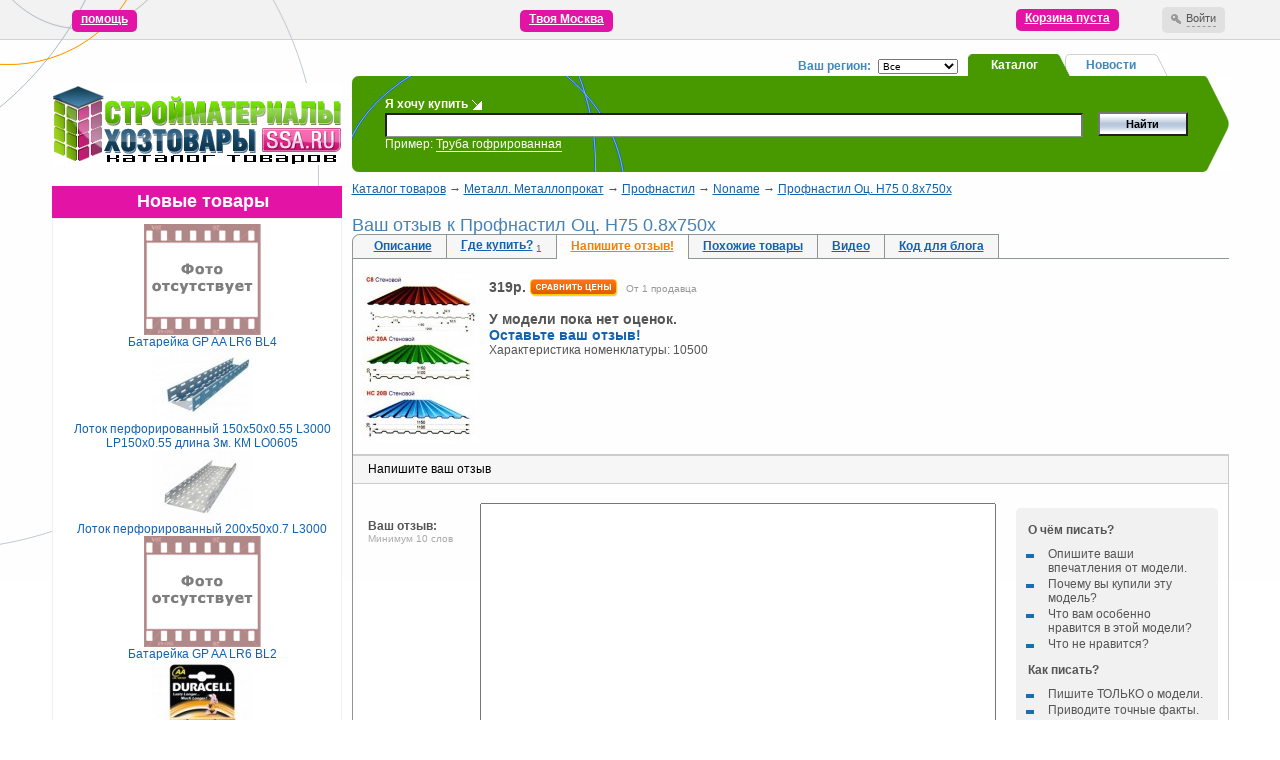

--- FILE ---
content_type: text/html; charset=WINDOWS-1251
request_url: https://shop.ssa.ru/make_rating/profnastil/profnastil-oc.-n75-0.8h750h
body_size: 9829
content:
<!DOCTYPE html PUBLIC "-//W3C//DTD XHTML 1.0 Transitional//EN" "http://www.w3.org/TR/xhtml1/DTD/xhtml1-transitional.dtd">
<html xmlns="http://www.w3.org/1999/xhtml">
<head>
<meta http-equiv="Content-Type" content="text/html; charset=windows-1251" />
<title>Напишите ваш отзыв к Профнастил Оц. Н75 0.8х750х &raquo; Строительный каталог товаров - SSA.RU</title>
<meta name="description" content="Напишите ваш отзыв к Профнастил Оц. Н75 0.8х750х Характеристика номенклатуры: 10500" />
<meta name="keywords" content="номенклатуры, 10500, Характеристика, 8х750х, отзыв, Профнастил, Напишите" />
<meta name="generator" content="cheburator" />
<link rel="search" type="application/opensearchdescription+xml" href="https://shop.ssa.ru/engine/opensearch.php" title="Строительный каталог товаров - SSA.RU" />
<link rel="alternate" type="application/rss+xml" title="Строительный каталог товаров - SSA.RU" href="https://shop.ssa.ru/rss.xml" />
<script type="text/javascript" src="/engine/classes/min/index.php?charset=windows-1251&amp;g=general&amp;14"></script>
<script type="text/javascript" src="/engine/classes/min/index.php?charset=windows-1251&amp;f=engine/ajax/catalog/js_catalog.js,engine/classes/highslide/highslide.js&amp;14"></script>
	<link rel="stylesheet" type="text/css" href="/templates/nd/css/engine.css" />
	<link rel="stylesheet" type="text/css" href="/templates/nd/css/catalog.css" />
      <link rel='stylesheet' href='/templates/nd/css/style.css' />
      <link rel="stylesheet" href="/templates/nd/css/prettyPhoto.css" type="text/css" />
<meta name="interkassa-verification" content="382825d6617ff7f5d3b4775a38374712" />
	<script src='/templates/nd/js/libs.js'></script>
   </head>
   <body class='nt '>
<script type="text/javascript">
<!--
var dle_root       = '/';
var dle_admin      = '';
var dle_login_hash = '';
var dle_group      = 5;
var dle_skin       = 'nd';
var dle_wysiwyg    = '0';
var quick_wysiwyg  = '0';
var dle_act_lang   = ["Да", "Нет", "Ввод", "Отмена", "Сохранить", "Удалить", "Загрузка. Пожалуйста, подождите..."];
var menu_short     = 'Быстрое редактирование';
var menu_full      = 'Полное редактирование';
var menu_profile   = 'Просмотр профиля';
var menu_send      = 'Отправить сообщение';
var menu_uedit     = 'Админцентр';
var dle_info       = 'Информация';
var dle_confirm    = 'Подтверждение';
var dle_prompt     = 'Ввод информации';
var dle_req_field  = 'Заполните все необходимые поля';
var dle_del_agree  = 'Вы действительно хотите удалить? Данное действие невозможно будет отменить';
var dle_spam_agree = 'Вы действительно хотите отметить пользователя как спамера? Это приведёт к удалению всех его комментариев';
var dle_complaint  = 'Укажите текст Вашей жалобы для администрации:';
var dle_big_text   = 'Выделен слишком большой участок текста.';
var dle_orfo_title = 'Укажите комментарий для администрации к найденной ошибке на странице';
var dle_p_send     = 'Отправить';
var dle_p_send_ok  = 'Уведомление успешно отправлено';
var dle_save_ok    = 'Изменения успешно сохранены. Обновить страницу?';
var dle_del_news   = 'Удалить статью';
var allow_dle_delete_news   = false;
var dle_search_delay   = false;
var dle_search_value   = '';
$(function(){
	FastSearch();
});
$(function(){
	catalog_fs();
});//-->
</script><script type="text/javascript">  
<!--  
	hs.graphicsDir = '/engine/classes/highslide/graphics/';
	hs.outlineType = 'rounded-white';
	hs.numberOfImagesToPreload = 0;
	hs.showCredits = false;
	
	hs.lang = {
		loadingText :     'Загрузка...',
		playTitle :       'Просмотр слайдшоу (пробел)',
		pauseTitle:       'Пауза',
		previousTitle :   'Предыдущее изображение',
		nextTitle :       'Следующее изображение',
		moveTitle :       'Переместить',
		closeTitle :      'Закрыть (Esc)',
		fullExpandTitle : 'Развернуть до полного размера',
		restoreTitle :    'Кликните для закрытия картинки, нажмите и удерживайте для перемещения',
		focusTitle :      'Сфокусировать',
		loadingTitle :    'Нажмите для отмены'
	};
	
//-->
</script>
      <DIV style="background:url(/templates/nd/img/bg_start1.gif); background-repeat:no-repeat; background-position: left top;">
      <TABLE cellpadding=0 cellspacing=0 border=0 width="100%">
         <TR>
            <TD height=40 align=center>
               <TABLE cellpadding=0 cellspacing=0 border=0 width="92%" align=center>
                  <TR>
                     <TD>
                        <span id="order_script">
                            <a style="font-size:12px;" href="/help" target="_blank">помощь</a></span>
                     </TD>
                     <TD width="100%" align="center"> <span id="order_script">
                         <a style="font-size:12px;" href="http://www.yourmoscow.ru" target="_blank">Твоя Москва</a></span> </TD>
                     <TD align=right style="padding-left:15px;padding-bottom:3px;">
						<TABLE cellpadding=4 cellspacing=0 border=0>
                           <TR>
                              <td nowrap>
                                 <span id="corsina">
<span class="empty-goods">
<a href="#">Корзина пуста</a>
</span>
</span>
                              </td>
                           </TR>
                        </TABLE>

                     </TD>
                     <TD align=right style="padding-left:15px;padding-bottom:3px;">
                        

						<TABLE cellpadding=4 cellspacing=0 border=0>
                           <TR>
                              <td nowrap>
                                 <div id="loginlink"><a href='#' class='help2'><em>Войти</em></a> </div>
                              </td>
                           </TR>
                        </TABLE>

<div id="logindialog" title="Авторизация" style="display:none;">
 			<div style="padding-top:5px; padding-left:21px;"><form method="post" action="">
              <table width="165">
                <tr align="left" valign="middle">
                  <td width="58" height="25" align="left">Логин:</td>
                  <td height="25" align="right"><input type="text" name="login_name" id="login_name" style="width:103px; height:20px; font-family:tahoma; font-size:11px; border:1px solid #E0E0E0 "></td>
                </tr>
                <tr align="left" valign="middle">
                  <td width="58" height="25" align="left">Пароль</td>
                  <td height="25" align="right"><input type="password" name="login_password" id="login_password" style="width:103px; height:20px; font-family:tahoma; font-size:11px; border:1px solid #E0E0E0 "></td>
                </tr>
                <tr>
                  <td colspan="2">
<div class="sociallogin">
	
	
	
	
	
	
</div>
                  </td>
                </tr>
                <tr>
                  <td colspan="2">
					<input type="checkbox" name="login_not_save" id="login_not_save" value="1"/> Чужой компьютер
                  </td>
                </tr>
                <tr align="left" valign="middle">
                  <td width="58" height="25" align="right">&nbsp;</td>
                  <td height="25" align="right"><div style="padding-top:2px; padding-left:0px;">
                    <input name="image" type="submit" value="Войти" class="sub">
					<input name="login" type="hidden" id="login" value="submit">
                    </div></td>
                </tr>
              </table></form>
              </div><div style="padding-top:8px; padding-left:25px; padding-bottom:5px;"><a href="https://shop.ssa.ru/index.php?do=register"><b>Регистрация на сайте!</b></a> / <a href="https://shop.ssa.ru/index.php?do=lostpassword">Забыли пароль?</a></div>
</div>

                     </TD>
                  </TR>
               </TABLE>
               <DIV style="width:775px;height:0px;">
                  <SPACER width=1 height=1>
               </DIV>
            </TD>
         </TR>
      </TABLE>
      <BR>
<script type="text/javascript">
        function ChangeBlock_search(selectedOption) {
                document.getElementById('news_search').style.display = "none";
                document.getElementById('catalog_search').style.display = "none";
                document.getElementById(selectedOption + '_search').style.display = "";

                document.getElementById('news_form').style.display = "none";
                document.getElementById('catalog_form').style.display = "none";
                document.getElementById(selectedOption + '_form').style.display = "";
       }
</script>

      <TABLE cellpadding=0 cellspacing=0 border=0 width="92%" align=center class='top-region'>
         <TR>
            <TD colspan=2 align=right style="padding-right:60px;">
               <TABLE cellpadding=0 cellspacing=0 border=0>
                  <TR>
                     <TD>
                        <div class='cr-contr' style="width:170px;">
                           <B class=bl style="float:left;">Ваш регион:</B>
                           <form action="" method="post">
<select name="city_menu" class="city_menu" onchange="submit()" style="max-width:150px;">
<option value="0"  SELECTED>Все</option><option value="4" >Москва</option><option value="5" >Санкт-Петербург</option>
<input type="hidden" name="change_city" value="yes" />
</select>
</form>
                        </div>
                     </TD>
                     <td>
                     <TABLE cellpadding=0 cellspacing=0 border=0 id="news_search" style="display:none;"><tr>
                     <TD><IMG SRC="/templates/nd/img/country_c4.gif" WIDTH="6" HEIGHT="22" BORDER=0></TD>
                     <TD width=82 align=center style="border-top: 1px solid #cfd1d4;">
                        <B class=bl onClick="javascript:ChangeBlock_search('catalog');">Каталог</B>
                     </TD>
                     <TD><IMG SRC="/templates/nd/img/country_c5.gif" WIDTH="14" HEIGHT="22" BORDER=0></TD>
                     <TD bgcolor="#489800" width=82 align=center>
                        <B class=wh onClick="javascript:ChangeBlock_search('news');">Новости</B>
                     </TD>
                     <TD><IMG SRC="/templates/nd/img/country_c6.gif" WIDTH="17" HEIGHT="22" BORDER=0></TD>
                     </tr></table>

                     <TABLE cellpadding=0 cellspacing=0 border=0 id="catalog_search"><tr>
                     <TD><IMG SRC="/templates/nd/img/country_c1.gif" WIDTH="6" HEIGHT="22" BORDER=0></TD>
                     <TD bgcolor="#489800" width=82 align=center>
                        <B class=wh onClick="javascript:ChangeBlock_search('catalog');">Каталог</B>
                     </TD>
                     <TD><IMG SRC="/templates/nd/img/country_c2.gif" WIDTH="14" HEIGHT="22" BORDER=0></TD>
                     <TD width=82 align=center style="border-top: 1px solid #cfd1d4;">
                        <B class=bl onClick="javascript:ChangeBlock_search('news');">Новости</B>
                     </TD>
                     <TD><IMG SRC="/templates/nd/img/country_c3.gif" WIDTH="17" HEIGHT="22" BORDER=0></TD>
					</tr></table>

					</td>
                  </TR>
               </TABLE>
            </TD>
         </TR>
         <TR>
            <TD>
               <DIV style="width:290px;text-align: center;margin-right:10px;"><A HREF="/"><IMG SRC="/templates/nd/images/logo2.png" WIDTH="288" HEIGHT="82" BORDER=0 ALT="Надави — сравнение цен в интернет-магазинах"></A></DIV>
            </TD>
            <TD width="100%" bgcolor="#489800">
               <div class=''>
                              <script type="text/javascript">
                              	function gt_search (str, input)
								{with (document.getElementById (input)) value += ((value) ? ', ' : '') + str.innerHTML}
                              </script>
                  <TABLE cellpadding=0 cellspacing=0 border=0 width="100%" class='search-table-bg' id="news_form" style="display:none;">
                     <FORM ACTION='/' METHOD="post">
                        <TR>
                           <TD><IMG SRC="/templates/nd/img/srch-left.png" WIDTH="9" HEIGHT="96" BORDER=0></TD>
                           <TD width="100%" class='search-input' style="padding-left:24px;padding-right:15px;">
                              <B class=wh>Я хочу почитать</B><IMG SRC="/templates/nd/img/bul_2.gif" WIDTH="14" HEIGHT="10" BORDER=0 align=middle><BR>
                              <input type="text" id="search_story" name="story" VALUE='' style="width:100%;font-size:13px;" />
                              <div  class='quick-search-container'>
                                 <div id='search_div' class="quick-search-div" style=" display:none;"></div>
                              </div>

                              <SPAN class=lbl>
                                 <NOBR>Пример: <em onclick="gt_search(this, 'search_story')">Труба гофрированная</em></NOBR>
                              </SPAN>
                           </TD>
                           <TD style="padding-right:5px;"><INPUT TYPE="submit" name="search_but_" VALUE="Найти" class=sub style="width:90px;"></TD>
                           <TD align=right><IMG SRC="/templates/nd/img/srch-right.png" WIDTH="36" HEIGHT="96" BORDER=0></TD>
                         </TR>
<!-- Новости поиск -->
<input name="do" value="search" type="hidden" />
<input name="subaction" value="search" type="hidden" />
<!--END Новости поиск -->
                     </FORM>
                  </table>
                  <TABLE cellpadding=0 cellspacing=0 border=0 width="100%" class='search-table-bg' id="catalog_form">
                     <FORM ACTION='/' METHOD="post">
                        <TR>
                           <TD><IMG SRC="/templates/nd/img/srch-left.png" WIDTH="9" HEIGHT="96" BORDER=0></TD>
                           <TD width="100%" class='search-input' style="padding-left:24px;padding-right:15px;">
                              <B class=wh>Я хочу купить</B><IMG SRC="/templates/nd/img/bul_2.gif" WIDTH="14" HEIGHT="10" BORDER=0 align=middle><BR>
                              <input type="text" id="search_title" name="search_title" VALUE='' style="width:100%;font-size:13px;" />


                              <SPAN class=lbl>
                                 <NOBR>Пример: <em onclick="gt_search(this, 'search_title')">Труба гофрированная</em></NOBR>
                              </SPAN>
                           </TD>
                           <TD style="padding-right:5px;"><INPUT TYPE="submit" name="search_but_" VALUE="Найти" class=sub style="width:90px;"></TD>
                           <TD align=right><IMG SRC="/templates/nd/img/srch-right.png" WIDTH="36" HEIGHT="96" BORDER=0></TD>
                         </TR>
<!-- Каталог поиск -->
<input type="hidden" name="do"  value="catalogue">
<input type="hidden" name="act"  value="search">
<input type="hidden" name="show"  value="all">
<!--END Каталог поиск -->
                     </FORM>
                  </table>
               </div>
               <DIV style="width:554px;height:0px;">
                  <SPACER width=1 height=1>
               </DIV>
            </TD>
         </TR>
      </TABLE>

            <TABLE cellpadding=0 cellspacing=0 border=0 width="92%" align=center>
         <TR valign=top>

            <TD>

             <BR>
               <DIV style="width:290px;margin-right:10px;">

                     <div class="left-menu-block">
                        <div class="blocktit6-open_red">Новые товары</div>
                        <div class="matching" >
                        
<table width="100%" cellspacing="0" cellpadding="0" border="0">




<tr>
	<td align="center"><a href="https://shop.ssa.ru/good/elektroustanovochnye-izdeliya/batareyka-gp-aa-lr6-bl4" title="Батарейка GP AA LR6 BL4">		<img src="/templates/nd/catalogue/files/noimage.jpg" class="cur_img" /><br />Батарейка GP AA LR6 BL4</a></td>
</tr>



<tr>
	<td align="center"><a href="https://shop.ssa.ru/good/elektroustanovochnye-izdeliya/lotok-perforirovannyy-150h50h055-l3000-lp150h055-dlina-3m-km-lo0605" title="Лоток перфорированный 150х50х0.55 L3000 LP150х0.55 длина 3м. КМ LO0605">		<img src="https://shop.ssa.ru/uploads/catalog/elektroustanovochnye-izdeliya/lotok-perforirovannyy-150h50h055-l3000-lp150h055-dlina-3m-km-lo0605/block/lotok150.jpg" class="cur_img" /><br />Лоток перфорированный 150х50х0.55 L3000 LP150х0.55 длина 3м. КМ LO0605</a></td>
</tr>



<tr>
	<td align="center"><a href="https://shop.ssa.ru/good/elektroustanovochnye-izdeliya/lotok-perforirovannyy-200h50h07-l3000" title="Лоток перфорированный  200х50х0.7 L3000">		<img src="https://shop.ssa.ru/uploads/catalog/elektroustanovochnye-izdeliya/lotok-perforirovannyy-200h50h07-l3000/block/lotok200.jpeg" class="cur_img" /><br />Лоток перфорированный  200х50х0.7 L3000</a></td>
</tr>



<tr>
	<td align="center"><a href="https://shop.ssa.ru/good/elektroustanovochnye-izdeliya/batareyka-gp-aa-lr6-bl2" title="Батарейка GP AA LR6 BL2">		<img src="/templates/nd/catalogue/files/noimage.jpg" class="cur_img" /><br />Батарейка GP AA LR6 BL2</a></td>
</tr>



<tr>
	<td align="center"><a href="https://shop.ssa.ru/good/elektroustanovochnye-izdeliya/batareyka-duracell-aa-lr6-bl2" title="Батарейка Duracell AA LR6 BL2">		<img src="https://shop.ssa.ru/uploads/catalog/elektroustanovochnye-izdeliya/batareyka-duracell-aa-lr6-bl2/block/bigtn.jpg" class="cur_img" /><br />Батарейка Duracell AA LR6 BL2</a></td>
</tr>




</table>


					</div>
					</div>



                  


 <div class="left-menu-block">
                        <div class="blocktit6-open">Каталог товаров</div>
                        <div class="matching">
                        <table width="100%" cellspacing="0" cellpadding="3" border="0">
		<tr>
			<td>
				<b><a href="https://shop.ssa.ru/section/bani-i-sauny.-aksessuary/">Бани и Сауны. Аксессуары</a></b>
			</td>
		</tr>		<tr>
			<td>
				<b><a href="https://shop.ssa.ru/section/vodnaya-tehnika/">Водная техника</a></b>
			</td>
		</tr>		<tr>
			<td>
				<b><a href="https://shop.ssa.ru/section/vodosnabzhenie-i-vodootvedenie/">Водоснабжение и водоотведение</a></b>
			</td>
		</tr>		<tr>
			<td>
				<b><a href="https://shop.ssa.ru/section/dacha-sad-i-ogorod/">Дача, сад и огород</a></b>
			</td>
		</tr>		<tr>
			<td>
				<b><a href="https://shop.ssa.ru/section/dveri-i-vorota/">Двери и ворота</a></b>
			</td>
		</tr>		<tr>
			<td>
				<b><a href="https://shop.ssa.ru/section/instrument/">Инструмент</a></b>
			</td>
		</tr>		<tr>
			<td>
				<b><a href="https://shop.ssa.ru/section/klimaticheskoe-oborudovanie/">Климатическое оборудование</a></b>
			</td>
		</tr>		<tr>
			<td>
				<b><a href="https://shop.ssa.ru/section/lakokrasochnye-materialy/">Лакокрасочные материалы</a></b>
			</td>
		</tr>		<tr>
			<td>
				<b><a href="https://shop.ssa.ru/section/materialy/">Материалы</a></b>
			</td>
		</tr>		<tr>
			<td>
				<b><a href="https://shop.ssa.ru/section/metall.-metalloprokat/">Металл. Металлопрокат</a></b>
			</td>
		</tr>		<tr>
			<td>
				<b><a href="https://shop.ssa.ru/section/otoplenie/">Отопление</a></b>
			</td>
		</tr>		<tr>
			<td>
				<b><a href="https://shop.ssa.ru/section/produkciya-derevoobrabotki-i-izdeliya/">Продукция деревообработки и изделия</a></b>
			</td>
		</tr>		<tr>
			<td>
				<b><a href="https://shop.ssa.ru/section/santehnika/">Сантехника</a></b>
			</td>
		</tr>		<tr>
			<td>
				<b><a href="https://shop.ssa.ru/section/stroitelno-montazhnye-raboty/">Строительно-монтажные работы</a></b>
			</td>
		</tr>		<tr>
			<td>
				<b><a href="https://shop.ssa.ru/section/stroitelstvo-i-remont/">Строительство и ремонт</a></b>
			</td>
		</tr>		<tr>
			<td>
				<b><a href="https://shop.ssa.ru/section/televidenie.-telefoniya.-umnyy-dom/">Телевидение. Телефония. Умный дом</a></b>
			</td>
		</tr>		<tr>
			<td>
				<b><a href="https://shop.ssa.ru/section/elektrika/">Электрика</a></b>
			</td>
		</tr>		<tr>
			<td>
				<b><a href="https://shop.ssa.ru/section/elektroinstrumenty/">Электроинструменты</a></b>
			</td>
		</tr>		<tr>
			<td>
				<b><a href="https://shop.ssa.ru/section/arenda-i-prodazha-stroitelnoy-tehniki-i-mehanizmov/">Аренда и продажа строительной техники и механизмов</a></b>
			</td>
		</tr>
</table>

					</div>
					</div>
                     
                   <div class="left-menu-block">
                        <div class="blocktit6-open">Новые продавцы</div>
                        <div class="matching">
                   
<table width="100%" cellspacing="0" cellpadding="0" border="0">




<tr>
	<td><a href="https://shop.ssa.ru/vendors/207" title="Металлобаза Тимчука">Металлобаза Тимчука</a></td>
</tr>



<tr>
	<td><a href="https://shop.ssa.ru/vendors/203" title="ООО «ПензаПромКомплект»">ООО «ПензаПромКомплект»</a></td>
</tr>



<tr>
	<td><a href="https://shop.ssa.ru/vendors/201" title="Металлоторг">Металлоторг</a></td>
</tr>



<tr>
	<td><a href="https://shop.ssa.ru/vendors/200" title="ЭЛЕКТРОПРОК">ЭЛЕКТРОПРОК</a></td>
</tr>



<tr>
	<td><a href="https://shop.ssa.ru/vendors/199" title="Сотерия">Сотерия</a></td>
</tr>




<tr>
	<td><a href="https://shop.ssa.ru/vendors/" title="Посмотреть всех продавцов">Посмотреть всех продавцов</a></td>
</tr>
</table>
 
                            </div>
					</div>
               </DIV>
            </TD>

            <TD width="100%">


<div id='dle-content'><script>
function validate_opinion(){
    str = '';
    if( document.getElementById('opinion').value == '')
    {
        str = 'error';
        document.getElementById('opinion').style.backgroundColor = '#fbe1e1';
    } else {
        document.getElementById('opinion').style.backgroundColor = '#acff88';
	}

    if( document.getElementById('advantage').value == '')
    {
        str = 'error';
        document.getElementById('advantage').style.backgroundColor = '#fbe1e1';
    } else {
        document.getElementById('advantage').style.backgroundColor = '#acff88';
	}

    if( document.getElementById('against').value == '')
    {
        str = 'error';
        document.getElementById('against').style.backgroundColor = '#fbe1e1';
    } else {
        document.getElementById('against').style.backgroundColor = '#acff88';
	}

    if( document.getElementById('title').value == '')
    {
        str = 'error';
        document.getElementById('title').style.backgroundColor = '#fbe1e1';
    } else {
        document.getElementById('title').style.backgroundColor = '#acff88';
	}

    if( document.getElementById('user').value == '')
    {
        str = 'error';
        document.getElementById('rating').style.backgroundColor = '#fbe1e1';
    } else {
        document.getElementById('user').style.backgroundColor = '#acff88';
	}

			reg = /^(([^<>()[\]\.,;:\s@\"]+(\.[^<>()[\]\.,;:\s@\"]+)*)|(\".+\"))@((\[[0-9]{1,3}\.[0-9]{1,3}\.[0-9]{1,3}\.[0-9]{1,3}\])|(([А-Яа-яЁёa-zA-Z\-0-9]+\.)+[А-Яа-яЁёa-zA-Z]{2,}))$/;
		    if (!document.getElementById('email').value.match(reg)) {		        str = 'error';
		        document.getElementById('email').style.backgroundColor = '#fbe1e1';
            } else {
		        document.getElementById('email').style.backgroundColor = '#acff88';
            }

    if( document.getElementById('rating').value == '')
    {
        str = 'error';
        document.getElementById('rating').style.backgroundColor = '#fbe1e1';
    } else {
        document.getElementById('rating').style.backgroundColor = '#acff88';
    }
    if( str != '')
    {
        return false;
    }
    else
        return true;
	}
</script><div class="catalog_speedbar"><a href="https://shop.ssa.ru/catalogue" title="Каталог товаров">Каталог товаров</a> &rarr; <a href="https://shop.ssa.ru/section/metall.-metalloprokat/">Металл. Металлопрокат</a> &rarr; <a href="https://shop.ssa.ru/goods/profnastil/">Профнастил</a> &rarr; <a href="https://shop.ssa.ru/goods/profnastil/noname/">Noname</a> &rarr; <a href="https://shop.ssa.ru/good/profnastil/profnastil-oc.-n75-0.8h750h">Профнастил Оц. Н75 0.8х750х</a></div>
<h1 class="title_product"> Ваш отзыв к Профнастил Оц. Н75 0.8х750х</h1><br />
<div style="float:right;padding-right:115px;display:block;"></div>

<table width="100%" cellspacing="0" cellpadding="0" border="0" width="100%">
<TR>
					<TD bgcolor='#f6f6f6'><IMG SRC="/templates/nd/img/menu_corn_left_1.gif" WIDTH="8" HEIGHT="25" BORDER=0></TD>
					<TD class="good_menu_link not-active"><A HREF="https://shop.ssa.ru/good/profnastil/profnastil-oc.-n75-0.8h750h"><B>Описание</B></A></TD>
			<TD class="good_menu_link not-active"><A HREF="https://shop.ssa.ru/prodoffers/profnastil/profnastil-oc.-n75-0.8h750h"><B>Где купить?</B></A>&nbsp;<sub class='bookmark-num'>1</sub></TD>
		<TD class="good_menu_link"><A HREF="https://shop.ssa.ru/make_rating/profnastil/profnastil-oc.-n75-0.8h750h" class=ac><B>Напишите отзыв!</B></A></TD>




		<TD class="good_menu_link not-active"><A HREF="https://shop.ssa.ru/good/profnastil/profnastil-oc.-n75-0.8h750h/related"><B>Похожие товары</B></A></TD>
			<TD class="good_menu_link not-active"><A HREF="https://shop.ssa.ru/video/profnastil/profnastil-oc.-n75-0.8h750h"><B>Видео</B></A></TD>

					<TD class="good_menu_link not-active"><A onclick="ShowBlogs('profnastil-oc.-n75-0.8h750h'); return false;" href="#"><B>Код для блога</B></A></TD>
					<TD width='100%' style='border-bottom: 1px solid #8e9595;'>&nbsp;</TD>
</TR>
</TABLE>

<div style="border-left: 1px solid #8e9595; padding-top:15px;">
<table width="100%" cellspacing="0" cellpadding="0" border="0" class="pphead">
  <tr>
	<td valign="top" class="ppimage"><a href="https://shop.ssa.ru/uploads/catalog/profnastil/profnastil-oc.-n75-0.8h750h/images/prf1.jpg" onclick="return hs.expand(this);"><img src="https://shop.ssa.ru/uploads/catalog/profnastil/profnastil-oc.-n75-0.8h750h/thumbs/prf1.jpg" style="border: none;" title="Скриншот к товару: Профнастил Оц. Н75 0.8х750х" alt="Скриншот к товару: Профнастил Оц. Н75 0.8х750х" /></a>
<br />

	</td>
	<td valign="top" width="100%">
      <div style="padding-top: 5px;">
		<div style="font-size:14px;"><b><span itemprop="price">319</span>р.</b></span>&nbsp;<a href="https://shop.ssa.ru/prodoffers/profnastil/profnastil-oc.-n75-0.8h750h"><img align="absmiddle" src="/templates/nd/catalogue/files/btn_price.gif" class="btn_price" title="Сравнение цен на  Профнастил Оц. Н75 0.8х750х" alt="Сравнение цен на  Профнастил Оц. Н75 0.8х750х" /></a>&nbsp;&nbsp;<span style="color: #999;font-size:10px;">От 1 продавца</span>
			
		</div>
	  </div>
	  <br />
      <div class="pprate">У модели пока нет оценок.<br /><a href="https://shop.ssa.ru/make_rating/profnastil/profnastil-oc.-n75-0.8h750h">Оставьте ваш отзыв!</a></h3></div>
      <div class="ppdescr">Характеристика номенклатуры:&nbsp;10500</div>

	</td>
  </tr>
</table>


<div class="table_border">
<form method="post" action="https://shop.ssa.ru/ratings/profnastil/profnastil-oc.-n75-0.8h750h" onSubmit='return validate_opinion()'>
         <table width="100%" cellspacing="0" cellpadding="0" border="0" class="phed">
           <tr>
	         <td style="padding-left: 15px;"><strong>Напишите ваш отзыв</strong></td>
           </tr>
         </table>

       <div style="padding-left: 15px;">
       <br />
         <table width="100%" cellspacing="0" cellpadding="0" border="0" id="prodrevsent">
           <tr>
	         <td valign="top" style="padding-left: 0px;">
               <h4 class="rh3">Ваш отзыв:</h4>
               <div class="textsmaller">Минимум 10 слов</div>
	         </td>
	         <td valign="top"><textarea name="opinion" rows="15" cols="60" id="opinion" wrap="virtual" class="rinput"></textarea></td>
	         <td valign="top" width="27%" class="tips" rowspan="99">
               <div class="rrule" id="rrule">
    <b class="r3"></b><b class="r1"></b><b class="r1"></b>
    <div class="inner-box">
               <b>О чём писать?</b>

               <ul>
	             <li>Опишите ваши впечатления от модели.</li>
	             <li>Почему вы купили эту модель?</li>
	             <li>Что вам особенно нравится в этой модели?</li>
	             <li>Что не нравится?</li>
               </ul>

               <b>Как писать?</b>

               <ul>
	             <li>Пишите ТОЛЬКО о модели.</li>
	             <li>Приводите точные факты.</li>
	             <li>Не копируйте чужие отзывы.</li>
	             <li>Не используйте ненормативную лексику</li>
	             <li>Пишите как можно более полно. В действительно полезном отзыве обычно бывает более ста слов.</li>
               </ul>

				</div>
<b class="r1"></b><b class="r1"></b><b class="r3"></b>
               </div>
	         </td>
           </tr>
           <tr>
	         <td valign="top">
               <h4 class="rh3">Достоинства<br /> модели:</h4>
               <div class="textsmaller">Максимум 20 слов</div>
	         </td>
	         <td valign="top"><textarea name="advantage" id="advantage" rows="3" cols="60" wrap="virtual" class="rinput"></textarea></td>
           </tr>
           <tr>
	         <td valign="top">
               <h4 class="rh3">Недостатки<br /> модели:</h4>
               <div class="textsmaller">Максимум 20 слов</div>
	         </td>
	         <td valign="top"><textarea name="against" id="against" rows="3" cols="60" wrap="virtual" class="rinput"></textarea></td>
           </tr>
           <tr>
	         <td valign="top">
               <h4 class="rh3">Подытожьте<br /> ваш отзыв:</h4>
               <div class="textsmaller">Максимум 15 слов</div>
	         </td>
	         <td valign="middle" width="60%"><input type="text" name="title" id="title" size="30" value="" class="rinput"></td>
           </tr>
           <tr>
	         <td valign="middle">
               <h4 class="rh3">Ваше имя:</h4>
	         </td>
	         <td valign="middle"><input type="text" name="user" id="user" size="40" value="" ></td>
           </tr>
           <tr>
	         <td valign="middle">
               <h4 class="rh3">Ваш e-mail:</h4>
	         </td>
	         <td valign="middle"><input type="email" name="email" id="email" size="40" value="" ></td>
           </tr>
           <tr>
	         <td valign="middle">
               <h4 class="rh3">Ваша оценка: </h4>
	         </td>
	         <td valign="middle">
	         	<div><input name="rating" type="radio" value="5" checked id='rating'> <img src="/templates/nd/catalogue/files/face_mdl_5.png" border="0" valign="middle"> отличная модель, очень понравилось</div>
				<div><input name="rating" type="radio" value="4"> <img src="/templates/nd/catalogue/files/face_mdl_4.png" border="0" valign="middle"> хорошая модель, понравилось</div>
				<div><input name="rating" type="radio" value="3"> <img src="/templates/nd/catalogue/files/face_mdl_3.png" border="0" valign="middle"> обычная модель, ничего особенного</div>
				<div><input name="rating" type="radio" value="2"> <img src="/templates/nd/catalogue/files/face_mdl_2.png" border="0" valign="middle"> модель с серьезными недостатками</div>
				<div><input name="rating" type="radio" value="1"> <img src="/templates/nd/catalogue/files/face_mdl_1.png" border="0" valign="middle"> никогда бы такого не купил</div>
	         </td>
           </tr>
           <tr>
	         <td valign="top">&nbsp;</td>
	         <td valign="top"><input type="submit" name="send_opinion" id="send_opinion" value="Отправить" class="sub"></td>
           </tr>
         </table>
       </div>
       </form>
</div>
<br />

</div>
                <br>
<script async src="//pagead2.googlesyndication.com/pagead/js/adsbygoogle.js"></script>
<!-- SHOP.SSA.RU -->
<ins class="adsbygoogle"
     style="display:block"
     data-ad-client="ca-pub-2699956058589320"
     data-ad-slot="4481470950"
     data-ad-format="auto"
     data-full-width-responsive="true"></ins>
<script>
(adsbygoogle = window.adsbygoogle || []).push({});
</script>

            </TD>
         </TR>
      </TABLE>
<!--footer-->
       </DIV>
         <BR>
         <div id="" style="width: 100%; height: 60px;border-top:1px solid #d2d2d2; background-color:#f2f2f2;" class="banner-place">
            <BR />


            <CENTER>
               <DIV style="width:92%">
                  <TABLE cellpadding=4 cellspacing=0 border=0 align=right>
                     <TR>
                        <td nowrap>
                           <div class='knp ib'>

                           </div>
                        </td>
                        <td nowrap>
                            <div class='top_menu'><a class=dgr href="http://www.ssa.ru">SSA.RU</a></div>
                        </td>
                        <td nowrap>
                            <div class="top_menu"><a class=dgr href="http://forum.ssa.ru">Форум</a></div>
                        </td>
                        <td nowrap>
                           <div class="top_menu"><a class=dgr href="http://shop.ssa.ru/catalogue/reg/">Разместить свои цены</a></div>
                        </td>
                        <td nowrap>
                           <div class="top_menu"><a class=dgr href="/?do=feedback">Контакты</a></div>
                        </td>
                     </TR>
                  </TABLE>
               </DIV>
            </CENTER>
         </DIV>
<!--footer-->
       <center>
      <!-- Yandex.Metrika informer -->
<a href="https://metrika.yandex.ru/stat/?id=26702469&amp;from=informer"
target="_blank" rel="nofollow"><img src="https://informer.yandex.ru/informer/26702469/3_1_FFFFFFFF_EFEFEFFF_0_pageviews"
style="width:88px; height:31px; border:0;" alt="Яндекс.Метрика" title="Яндекс.Метрика: данные за сегодня (просмотры, визиты и уникальные посетители)" class="ym-advanced-informer" data-cid="26702469" data-lang="ru" /></a>
<!-- /Yandex.Metrika informer -->

<!-- Yandex.Metrika counter -->
<script type="text/javascript" >
   (function(m,e,t,r,i,k,a){m[i]=m[i]||function(){(m[i].a=m[i].a||[]).push(arguments)};
   m[i].l=1*new Date();k=e.createElement(t),a=e.getElementsByTagName(t)[0],k.async=1,k.src=r,a.parentNode.insertBefore(k,a)})
   (window, document, "script", "https://mc.yandex.ru/metrika/tag.js", "ym");

   ym(26702469, "init", {
        clickmap:true,
        trackLinks:true,
        accurateTrackBounce:true,
        webvisor:true
   });
</script>
<noscript><div><img src="https://mc.yandex.ru/watch/26702469" style="position:absolute; left:-9999px;" alt="" /></div></noscript>
<!-- /Yandex.Metrika counter -->
       </center>
   </BODY>
</HTML>
<!-- DataLife Engine Copyright SoftNews Media Group (http://dle-news.ru) -->


--- FILE ---
content_type: text/html; charset=utf-8
request_url: https://www.google.com/recaptcha/api2/aframe
body_size: 268
content:
<!DOCTYPE HTML><html><head><meta http-equiv="content-type" content="text/html; charset=UTF-8"></head><body><script nonce="NM2nDsXX71KlTEhyxKxE6Q">/** Anti-fraud and anti-abuse applications only. See google.com/recaptcha */ try{var clients={'sodar':'https://pagead2.googlesyndication.com/pagead/sodar?'};window.addEventListener("message",function(a){try{if(a.source===window.parent){var b=JSON.parse(a.data);var c=clients[b['id']];if(c){var d=document.createElement('img');d.src=c+b['params']+'&rc='+(localStorage.getItem("rc::a")?sessionStorage.getItem("rc::b"):"");window.document.body.appendChild(d);sessionStorage.setItem("rc::e",parseInt(sessionStorage.getItem("rc::e")||0)+1);localStorage.setItem("rc::h",'1769137032986');}}}catch(b){}});window.parent.postMessage("_grecaptcha_ready", "*");}catch(b){}</script></body></html>

--- FILE ---
content_type: text/css
request_url: https://shop.ssa.ru/templates/nd/css/prettyPhoto.css
body_size: 2065
content:
.div-save, .div-fullscreen-on, .div-fullscreen-off { white-space: nowrap; font-size:13px; margin: 10px 20px 20px 8px; z-index:1000000; position:relative; }
.div-save a {padding: 0 0 2px 17px; color:#333; text-decoration:none; background: url('/img/prettyphoto/download-1.gif') no-repeat 0 4px}
.div-fullscreen-on a, .div-fullscreen-off a {padding: 0 0 2px 17px; color:#333; text-decoration:none; background: url('/img/prettyphoto/fullscreen-on.gif') no-repeat 0 4px}
.div-save a u, .div-fullscreen-on a u, .div-fullscreen-off a u {text-decoration:none; border-bottom: 1px solid #aaa;}

#tdetails { background:#fff; margin-bottom: 12px; border:1px solid #fff; border-bottom-left-radius: 10px; border-bottom-right-radius: 10px;}
.pp_content { overflow:visible!important; position:relative; height: 40px; min-width: 500px; } /* content background */
* html .pp_content { width: 500px; }

/* close gallery window button */
.pp_close {position: absolute; line-height:35px; text-indent:-10000px; display: block; right:-17px; display: block; z-index:1000000; top: -17px; width: 35px; height: 35px; background: url(/img/prettyphoto/close.png) 2px 1px no-repeat; cursor: pointer; } /* Close button */
.nt .pp_close:hover {background-image: url(/img/prettyphoto/close-1.png);}

/* gallery list with images */
.pp_gallery { display: none; left: 50%; margin: 0; position: absolute; z-index: 10000; }
.pp_gallery div { float: left; overflow: hidden; position: relative; }
.pp_gallery ul { float: left; height: 54px; margin: 0 0 0 5px; padding: 0; position: relative; white-space: nowrap;}
.pp_gallery ul a {
    border-radius: 4px;
    border: 4px #fff solid; text-decoration: none; background: #fff; height: 58px; width:58px; display: block; float: left; overflow: hidden; }
.nt .pp_gallery ul a:hover,
.pp_gallery li.selected a { border-color: #ff6e00; background: #fff; border-bottom-left-radius: 0;  border-bottom-right-radius: 0; }
.pp_gallery ul a img { border: 0; }
.pp_gallery li {display: block;float: left; margin: 0 12px 0 0; padding: 0; }

/* when thumnail image not exist */
.pp_gallery li.default a { background: url(/img/prettyphoto/prettyPhoto/facebook/default_thumbnail.gif) 0 0 no-repeat; display: block; height: 33px; width: 50px;}

.pp_hoverContainer { position: absolute; top: 0; width: 100%; z-index: 200000; -webkit-box-sizing: border-box; -moz-box-sizing: border-box; box-sizing: border-box;}

/* small gallery arrows */
a.pp_arrow_previous,
a.pp_arrow_next { display: block; float: left; overflow: hidden; text-indent: -10000px; margin-top: 0 !important; height: 52px; width: 52px; position: static; left: auto; }
a.pp_arrow_next { background: url('/img/prettyphoto/arr_right.png') no-repeat center center; }
.nt a.pp_arrow_next:hover { background: url('/img/prettyphoto/arr_right_hover.png') no-repeat center center; }
a.pp_arrow_previous { background: url('/img/prettyphoto/arr_left.png') no-repeat center center; }
.nt a.pp_arrow_previous:hover { background: url('/img/prettyphoto/arr_left_hover.png') no-repeat center center; }

/*div.pp_default .pp_arrow_next:hover, div.pp_default .pp_arrow_previous:hover { opacity:0.7; }*/

/* counter of gallery thumbnails in small gallery */
div.pp_default .selected .pp-counter,
.nt div.pp_default .pp_gallery ul li a:hover .pp-counter{
    border-bottom-left-radius: 4px;  border-bottom-right-radius: 4px;
    background: #ff6e00; color:#fff; width:100%; }
div.pp_default .pp-counter { text-align: center; position: absolute; height:16px; bottom:-16px; /* background: #4d4d4d; */ font: normal 12px arial; color:#999; width:100%; display: block; left:0; }

/* filter images/photos */
#mode { text-align:center; color:#fff; padding-bottom: 10px; margin-top: 7px;}
#mode em { font: normal 13px arial; }
#mode .selected {background: #ff6e00; padding: 1px 12px 4px; border-radius: 6px;}

/* link to full-resolution image */
.div-fullimage { background:#fff; padding-top:17px; }

.pp_overlay { background: #000; display: none; left: 0; position: absolute; top: 0; width: 100%; z-index: 990000;}

.pp_pic_holder { display: none; position: absolute; width: 100px; z-index: 1000000; overflow:visible!important; }
.pp_pic_holder a:focus { outline:none; }

.pp_fade {display: none;}
.pp_content_container { position: relative; text-align: left; width: 100%; }
.pp_content_container .pp_details { float: left; margin: 0 0 2px 0; position: relative; width:100%; }
.pp_description{ display: none; margin: 0; font-size: 11px; font-weight: bold; line-height: 14px; padding:8px 0 16px 15px; /* background: #fff; */ }

/* big next arrow */
a.pp_next { background: url('/img/prettyphoto/arr_big_right1.png') 95% 50% no-repeat; display: block; float: right; height: 100%; text-indent: -10000px; width: 49%;}
a.pp_next_hover, .nt a.pp_next:hover { background-image: url('/img/prettyphoto/arr_big_right_hover1.png');}


/* big previous arrow */
a.pp_previous { background: url('/img/prettyphoto/arr_big_left1.png') 5% 50% no-repeat; display: block; float: left; height: 100%; text-indent: -10000px; width: 49%;}
a.pp_previous_hover, .nt a.pp_previous:hover { background-image: url('/img/prettyphoto/arr_big_left_hover1.png');}

/* main image area */
#pp_full_res {text-align: center; line-height: 1 !important; position: relative; /* z-index: 3000; */ ;}
.t #pp_full_res {z-index:999999!important;}
#pp_full_res .pp_inline {text-align: left; color: #000; }
#pp_full_res .pp_inline p { margin: 0 0 15px 0; }

div.ppt {color: #fff;display: none; font-size: 17px;z-index: 9999;}

.pp_loaderIcon {
    position: absolute; left:49%; top: 49%; z-index: 100000000;
    background:#000;
    border: 17px solid #000;
    border-radius: 0.8em;
    opacity: 0.8; filter: alpha(opacity=80);
}

.nt #cadd2:hover {background-image: url('/img/ic-add-photo21.png')!important;}

.cadd-border { border-bottom:1px solid #888 }
.cadd-link { display:block; position:absolute; right:20px; bottom:8px; font:normal 12px arial; color:#fff; padding: 5px 10px 9px 29px; background: #333 url('/img/ic-add-photo.png') no-repeat 8px 7px; border-radius:7px; text-decoration:none; }
.nt .cadd-link:hover { color:#fff; }
.cadd-photo-video {  }
.cadd-photo-video .pp-counter { display: none!important; }

.cadd-photo-video a {border-color: #646464!important; background: url('/img/ic-add-photo1.gif') #646464 center center!important; }
.nt .cadd-photo-video a:hover,
.cadd-photo-video.selected a { border-bottom-left-radius: 4px!important; background-image: url('/img/ic-add-photo2.gif')!important;  border-bottom-right-radius: 4px!important; border-color: #ff6e00!important;}


--- FILE ---
content_type: application/x-javascript; charset=windows-1251
request_url: https://shop.ssa.ru/engine/classes/min/index.php?charset=windows-1251&f=engine/ajax/catalog/js_catalog.js,engine/classes/highslide/highslide.js&14
body_size: 20622
content:
var n_cache=new Array();var c_cache=new Array();var comm_id;var comm_edit_id;var s_id;var e_id;function DoDiv(id){var item=null;if(document.getElementById){item=document.getElementById(id);}else if(document.all){item=document.all[id];}else if(document.layers){item=document.layers[id];}
if(!item){}else if(item.style){if(item.style.display=="none"){item.style.display="";}else{item.style.display="none";}}else{item.visibility="show";}}
var horizontal_offset="9px"
var vertical_offset="0"
var ie=document.all
var ns6=document.getElementById&&!document.all
function getposOffset(what,offsettype){var totaloffset=(offsettype=="left")?what.offsetLeft:what.offsetTop;var parentEl=what.offsetParent;while(parentEl!=null){totaloffset=(offsettype=="left")?totaloffset
+parentEl.offsetLeft:totaloffset+parentEl.offsetTop;parentEl=parentEl.offsetParent;}
return totaloffset;}
function iecompattest(){return(document.compatMode&&document.compatMode!="BackCompat")?document.documentElement:document.body}
function clearbrowseredge(obj,whichedge){var edgeoffset=(whichedge=="rightedge")?parseInt(horizontal_offset)*-1:parseInt(vertical_offset)*-1
if(whichedge=="rightedge"){var windowedge=ie&&!window.opera?iecompattest().scrollLeft
+iecompattest().clientWidth-30:window.pageXOffset
+window.innerWidth-40
dropmenuobj.contentmeasure=dropmenuobj.offsetWidth
if(windowedge-dropmenuobj.x<dropmenuobj.contentmeasure)
edgeoffset=dropmenuobj.contentmeasure+obj.offsetWidth
+parseInt(horizontal_offset)}else{var windowedge=ie&&!window.opera?iecompattest().scrollTop
+iecompattest().clientHeight-15:window.pageYOffset
+window.innerHeight-18
dropmenuobj.contentmeasure=dropmenuobj.offsetHeight
if(windowedge-dropmenuobj.y<dropmenuobj.contentmeasure)
edgeoffset=dropmenuobj.contentmeasure-obj.offsetHeight}
return edgeoffset}
function showhint(menucontents,obj,e,tipwidth){if((ie||ns6)&&document.getElementById("hintbox")){dropmenuobj=document.getElementById("hintbox")
dropmenuobj.innerHTML=menucontents
dropmenuobj.style.left=dropmenuobj.style.top=-500
if(tipwidth!=""){dropmenuobj.widthobj=dropmenuobj.style
dropmenuobj.widthobj.width=tipwidth}
dropmenuobj.x=getposOffset(obj,"left")
dropmenuobj.y=getposOffset(obj,"top")
dropmenuobj.style.left=dropmenuobj.x
-clearbrowseredge(obj,"rightedge")+obj.offsetWidth+"px"
dropmenuobj.style.top=dropmenuobj.y
-clearbrowseredge(obj,"bottomedge")+"px"
dropmenuobj.style.visibility="visible"
obj.onmouseout=hidetip}}
function hidetip(e){dropmenuobj.style.visibility="hidden"
dropmenuobj.style.left="-500px"}
function createhintbox(){var divblock=document.createElement("div")
divblock.setAttribute("id","hintbox")
document.body.appendChild(divblock)}
if(window.addEventListener)
window.addEventListener("load",createhintbox,false)
else if(window.attachEvent)
window.attachEvent("onload",createhintbox)
else if(document.getElementById)
window.onload=createhintbox
function reset_compare(){ShowLoading('');tagList=document.getElementsByName('st_tr');for(var i=0;i<tagList.length;i++){tagList[i].style.display='table-row';}
tagList=document.getElementsByName('rating');for(var i=0;i<tagList.length;i++){tagList[i].innerHTML=document.getElementById('start-count-'+i).innerHTML;}
HideLoading('');return false;}
function hide_equal(){var Result,LastVal;ShowLoading('');tagList=document.getElementsByName('st_tr');for(var i=0;i<tagList.length;i++){tagList[i].style.display='none';tagxList=document.getElementsByName('rating');LastVal='';Result=false;for(var x=0;x<tagxList.length;x++){if(LastVal!='')
if(LastVal!=document.getElementById('st_td'+i+'-'+x).innerHTML)
Result=true;LastVal=document.getElementById('st_td'+i+'-'+x).innerHTML;if(Result==true)
document.getElementById('st_td'+i+'-'+x).parentNode.style.display='table-row';}}
HideLoading('');return false;}
function del_from_compare(id,bel){ShowLoading('');if(bel!='false'){var Arr=bel.split('');for(var i=0;i<Arr.length;i++){document.getElementById('count-'+Arr[i]).innerHTML=document.getElementById('count-'+Arr[i]).innerHTML-1;}}
document.getElementById('param-'+id).style.display='none';HideLoading('');return false;}
function search_addgoods(id_s){var value=document.getElementById('name').value;ShowLoading('');$.get(dle_root+"engine/ajax/catalog/panel/search_addgoods.php",{name:value,id_s:id_s},function(data){HideLoading('');$("#result-name").html(data);});return false;};function change_delivery(){var value=document.getElementById('pickup').checked;if(value==true){document.getElementById('delivery_no').style.display='';document.getElementById('delivery').style.display='none';document.getElementById('allsumm_wod').style.display='';document.getElementById('allsumm_wd').style.display='none';}else{document.getElementById('delivery').style.display='';document.getElementById('delivery_no').style.display='none';document.getElementById('allsumm_wd').style.display='';document.getElementById('allsumm_wod').style.display='none';}
return false;}
function check_inpunt_n(table){var value=document.getElementById('name').value;ShowLoading('');$.get("engine/ajax/catalog/check_inpunt.php",{value:value,type:"name",sect:table},function(data){HideLoading('');$("#result-name").html(data);});return false;};function check_inpunt_s(table){var value=document.getElementById('sef_name').value;ShowLoading('');$.get("engine/ajax/catalog/check_inpunt.php",{value:value,type:"sef_name",sect:table},function(data){HideLoading('');$("#result-sefname").html(data);});return false;};function add_tocorsina(good_id,vendor_id){ShowLoading('');if(dle_skin=='shopfine'){$.post(dle_root+"engine/modules/catalog/templ/shopfine/ajax_cart.php",{id_g:good_id,id_v:vendor_id,skin:dle_skin},function(data){HideLoading('');$("#corsina").html(data);show_popupCart();});}else if(dle_skin=='flatastic'){$.post(dle_root+"engine/modules/catalog/templ/flatastic/ajax_cart.php",{id_g:good_id,id_v:vendor_id,skin:dle_skin},function(data){HideLoading('');$("#corsina").html(data);show_popupCart();});}else{$.post(dle_root+"engine/ajax/catalog/korsina.php",{id_g:good_id,id_v:vendor_id,skin:dle_skin},function(data){HideLoading('');$("#corsina").html(data);show_popupCart();});}
return false;};var show_popupCart_timer;function show_popupCart(){var html='<div class="popup-cart_confirm">Товар добавлен в корзину.<br> <a href="#" onClick="hide_popupCart(); return false;"> Вы можете продолжить выбор товаров</a><br> или <br> <a href="/cart/">Перейти к оформлению заказа.</a> </div>';if($(".popup-cart_confirm").size()<=0){$('body').append(html);}
if($(".popup-cart_confirm").filter(":visible").size()<=0){$(".popup-cart_confirm").fadeIn(function(){})}else{clearTimeout(show_popupCart_timer);show_popupCart_timer=setTimeout(function(){$(".popup-cart_confirm").fadeOut();},500);}}
function hide_popupCart(){clearTimeout(show_popupCart_timer);show_popupCart_timer=setTimeout(function(){$(".popup-cart_confirm").fadeOut();},10);}
function get_block_main_horisont(value,par){ShowLoading('');$.get(dle_root+"engine/ajax/catalog/block_main_horisont.php",{start:value,par:par,skin:dle_skin},function(data){HideLoading('');$("#block_main_horisont").html(data);});return false;};function ShowBlogs(g_name){if(document.getElementById('catalogblogspopup')){$('#catalogblogspopup').dialog('open');return false;}
ShowLoading('');$.get(dle_root+"engine/ajax/catalog/good_blogs.php",{g_name:g_name,skin:dle_skin},function(data){HideLoading('');ShowPopupBlogs(data);});return false;};function ShowPopupBlogs(r){$("#catalogblogspopup").remove();$("body").append(r);$('#catalogblogspopup').dialog({autoOpen:true,show:'fade',hide:'fade',width:640});return false;};function ShowPabuse(id_v,action){var item='';var price='';var text='';if(action=='add'){var item=document.getElementById('item').checked;var price=document.getElementById('price').checked;var text=document.getElementById('text').value;if(price==false&&item==false&&text==''){DLEalert('Отметьте причину несоответствия либо введите комментарий',dle_info);return false;}else{$("#catalogpabuse").dialog("close");$("#catalogpabuse").remove();}}
ShowLoading('');$.get(dle_root+"engine/ajax/catalog/prodoffers_abuse.php",{id_v:id_v,actions:action,item:item,price:price,text:text,skin:dle_skin},function(data){HideLoading('');if(action=='add'){DLEalert('Ваше сообщение принято и будет рассмотрено в ближайшее время.',dle_info);}else
ShowPopupPabuse(data);});return false;};function ShowPopupPabuse(r){$("#catalogpabuse").remove();$("body").append(r);$('#catalogpabuse').dialog({autoOpen:true,show:'fade',hide:'fade',width:640});return false;};function catalog_fs()
{$('#search_title').attr('autocomplete','off');$('#search_title').blur(function(){$('#searchresult').fadeOut();});$('#search_title').keyup(function(){var inputString=$(this).val();if(inputString.length==0){$('#searchresult').fadeOut();}else{if(dle_search_value!=inputString&&inputString.length>2){clearInterval(dle_search_delay);dle_search_delay=setInterval(function(){cat_search(inputString);},600);}}});};function cat_search(inputString)
{clearInterval(dle_search_delay);$('#searchresult').remove();$("body").append("<div id='searchresult' style='display:none'></div>");$.post(dle_root+"engine/ajax/catalog/search.php",{query:""+inputString+""},function(data){$('#searchresult').html(data).fadeIn().css({'position':'absolute'}).position({my:"left bottom",at:"left top",of:"#search_title",collision:"fit flip"});});dle_search_value=inputString;};function addgood_search(text){hider_addgoods();ShowLoading('');$.get(dle_root+"engine/ajax/catalog/admin/search_addgoods.php",{good_name:text},function(data){HideLoading('');$("#add-goods-layer").html(data);});return false;};function hider_addgoods(){if(document.getElementById("add-goods-layer").style.display=="none")
ShowOrHide("add-goods-layer");};function ShowgInformer(id,action){var email='';if(action=='add'){var email=document.getElementById('email').value;if(email==''){DLEalert("Пожалуйста, введите свой настоящий e-mail",dle_info);return false;}else{if(!(/^[a-z0-9_]+[a-z0-9\.\-_]*[a-z0-9_]+@[a-z0-9_]+[a-z\.\- ]*[a-z]+\.[a-z]{2,4}$/.test(email))){DLEalert("Пожалуйста, введите свой настоящий e-mail",dle_info);return false;}else{$("#cataloginformer").dialog("close");$("#cataloginformer").remove();}}}else{$("#cataloginformer").remove();}
ShowLoading('');$.get(dle_root+"engine/ajax/catalog/goodinformer.php",{id:id,actions:action,email:email,skin:dle_skin},function(data){HideLoading('');if(action=='add'){DLEalert('Ваша заявка принята. Как только товар появиться в продаже, мы Вас сообщим.',dle_info);}else
ShowPopupInformer(data);});return false;};function ShowPopupInformer(r){$("#cataloginformer").remove();$("body").append(r);$('#cataloginformer').dialog({autoOpen:true,width:470,dialogClass:"modalfixed"});$('.modalfixed.ui-dialog').css({position:"fixed"});$('#cataloginformer').dialog("option","position",['0','0']);return false;};function good_message(id){if(document.getElementById('sec_code'))
var sec_code=document.getElementById('sec_code').value;var comments=document.getElementById('comments').value;if(comments!=''){ShowLoading('');$.post(dle_root+"engine/ajax/catalog/good_message.php",{id:id,sec_code:sec_code,comments:comments,skin:dle_skin},function(data){HideLoading('');$("#message").html(data);});}
return false;};function ShowParams(id){ShowLoading('');$.get(dle_root+"engine/ajax/catalog/good_params.php",{id:id,skin:dle_skin},function(data){HideLoading('');ShowPopupParams(data);});return false;};function ShowPopupParams(r){$("#catalogparamspopup").remove();$("body").append(r);$('#catalogparamspopup').dialog({autoOpen:true,show:'fade',hide:'fade',width:350});return false;};function get_brands_block(value){ShowLoading('');$.get(dle_root+"engine/ajax/catalog/get_brands.php",{id_s:value},function(data){HideLoading('');$("#brands").html(data);});return false;};function add_tocorsina_reg(id,id_v,action){var email='';if(action=='add'){accept=document.getElementById('allow_rules').checked;var email=document.getElementById('email').value;var name=document.getElementById('name').value;var phone=document.getElementById('phone').value;var address=document.getElementById('address').value;var text=document.getElementById('text').value;if(document.getElementById('city_id')){var city_id=document.getElementById('city_id').value;}else city_id=0;str='';if(accept==''){DLEalert("Вы не согласны с условиями обслуживания?",dle_info);return false;}
if(name==''){str+='error';DLEalert("Пожалуйста, введите Ваше имя.",dle_info);}
if(email==''){str+='error';DLEalert("Пожалуйста, введите Ваш e-mail.",dle_info);}
if(phone==''){str+='error';DLEalert("Пожалуйста, введите Ваш телефон.",dle_info);}
if(str!=''){return false;}else{if(!(/^[a-z0-9_]+[a-z0-9\.\-_]*[a-z0-9_]+@[a-z0-9_]+[a-z\.\- ]*[a-z]+\.[a-z]{2,4}$/.test(email))){DLEalert("Пожалуйста, введите свой настоящий e-mail",dle_info);return false;}else{$("#korsinaform").dialog("close");$("#korsinaform").remove();}}}else{$("#korsinaform").remove();}
ShowLoading('');$.get(dle_root+"engine/ajax/catalog/korsina_reg.php",{id:id,id_v:id_v,name:name,phone:phone,address:address,actions:action,email:email,text:text,city_id:city_id,skin:dle_skin},function(data){HideLoading('');if(action=='add'){DLEalert('Ваша заказ принят. Продавец свяжется с Вами в ближайшее время.',dle_info);}else
ShowPopupKorsina(data);});return false;};function ShowPopupKorsina(r)
{$("#korsinaform").remove();$("body").append(r);$('#korsinaform').dialog({autoOpen:true,show:'fade',hide:'fade',width:460});return false;};function OfferItems(id,action){var email='';var name='';var phone='';var provider_name='';var message='';if(action=='add'){var name=document.getElementById('name').value;var phone=document.getElementById('phone').value;var provider_name=document.getElementById('provider_name').value;var message=document.getElementById('message').value;var email=document.getElementById('email').value;if(name==''||name=='Ваше имя'){DLEalert("Пожалуйста, введите Ваше имя",dle_info);return false;}
if(phone==''||phone=='Ваш телефон'){DLEalert("Пожалуйста, введите Ваш номер телефона",dle_info);return false;}
if(provider_name==''||provider_name=='Название поставщика'){DLEalert("Пожалуйста, введите название поставщика",dle_info);return false;}
if(message==''){DLEalert("Пожалуйста, введите предлагаемую продукцию",dle_info);return false;}
if(email==''||email=='Ваш е-mail'){DLEalert("Пожалуйста, введите свой настоящий e-mail",dle_info);return false;}else{if(!(/^[a-z0-9_]+[a-z0-9\.\-_]*[a-z0-9_]+@[a-z0-9_]+[a-z\.\- ]*[a-z]+\.[a-z]{2,4}$/.test(email))){DLEalert("Пожалуйста, введите свой настоящий e-mail!",dle_info);return false;}else{$("#catalogofferitems").dialog("close");$("#catalogofferitems").remove();}}}else{$("#catalogofferitems").remove();}
ShowLoading('');$.get(dle_root+"engine/ajax/catalog/offer_items.php",{id:id,actions:action,email:email,name:name,phone:phone,provider_name:provider_name,message:message,skin:dle_skin},function(data){HideLoading('');if(action=='add'){DLEalert('Ваша предложение отправлено. Продавец свяжется с Вами.',dle_info);}else
ShowPopupOfferItems(data);});return false;};function ShowPopupOfferItems(r){$("#catalogofferitems").remove();$("body").append(r);$('#catalogofferitems').dialog({autoOpen:true,show:'fade',hide:'fade',width:460});return false;};function vote_rationg(rating_id,status){ShowLoading('');$.post(dle_root+"engine/ajax/catalog/rating_vote.php",{rating_id:rating_id,status:status},function(data){HideLoading('');$("#vresult_"+rating_id).html(data);});return false;}
function vote_vrationg(rating_id,status){ShowLoading('');$.post(dle_root+"engine/ajax/catalog/vendor_rating_vote.php",{rating_id:rating_id,status:status},function(data){HideLoading('');$("#vresult_"+rating_id).html(data);});return false;}
function ShowImages(g_name){$("#catalogimagespopup").remove();if(document.getElementById('catalogimagespopup')){$('#catalogimagespopup').dialog('open');return false;}
ShowLoading('');$.get(dle_root+"engine/ajax/catalog/good_images.php",{g_name:g_name,skin:dle_skin},function(data){HideLoading('');ShowPopupImages(data);});return false;};function ShowPopupImages(r){$("#catalogimagespopup").remove();$("body").append(r);$('#catalogimagespopup').dialog({autoOpen:true,show:'fade',hide:'fade',width:640});return false;};function changeimg(value){ShowLoading('');$.get(dle_root+"engine/ajax/catalog/change_images.php",{image:value},function(data){HideLoading('');$("#new_img").html(data);});return false;};function changeprevimg(id,page){ShowLoading('');$.get(dle_root+"engine/ajax/catalog/good_images.php",{id_g:id,page:page,prev:'1'},function(data){HideLoading('');$("#images").html(data);});return false;};function more(id1,id2,back){if(back){document.getElementById(id1).style.display='';document.getElementById(id1+'2').style.display='none';document.getElementById(id2).style.display='none';}else{document.getElementById(id1+'2').style.display='';document.getElementById(id2).style.display='';document.getElementById(id1).style.display='none';}};function Filter_ShowOrHide(id){var obj=document.getElementById("pimg_"+id+"");var item=$("#param_"+id);if(item.css("display")=="none"){item.show();obj.style.backgroundPosition="left bottom";}else{item.hide();obj.style.backgroundPosition="left top";}};function newsShow(id){var item=$("#"+id);item.show('',{},0);};function newsHide(id){var item=$("#"+id);item.hide('',{},0);};function FilterShowOrHide(id){var item=$("#"+id);if(item.css("display")=="none"){item.show();}else{item.hide();}};function more_mfr(back){if(back){document.getElementById('hotblock1').style.display='';document.getElementById('hotblock2').style.display='none';}else{document.getElementById('hotblock1').style.display='none';document.getElementById('hotblock2').style.display='';}}
function AjaxOrder(id,action){var email='';var name='';var performer='';var mphone='';var skype='';var icq='';var address='';var message='';if(action=='add'){accept=document.getElementById('allow_rules').checked;if(document.getElementById('name').value)
var name=document.getElementById('name').value;else name='';if(document.getElementById('allow_registration')){if(document.getElementById('allow_registration').checked)
var allow_registration='on';else
allow_registration='';}else{allow_registration='';}
if(document.getElementById('performer').value)
var performer=document.getElementById('performer').value;else performer='';if(document.getElementById('mphone').value)
var mphone=document.getElementById('mphone').value;else mphone='';if(document.getElementById('phone').value)
var phone=document.getElementById('phone').value;else phone='';if(document.getElementById('message').value)
var message=document.getElementById('message').value;else message='';if(document.getElementById('email').value)
var email=document.getElementById('email').value;else email='';if(document.getElementById('skype').value)
var skype=document.getElementById('skype').value;else skype='';if(document.getElementById('icq').value)
var icq=document.getElementById('icq').value;else icq='';if(document.getElementById('address').value)
var address=document.getElementById('address').value;else address='';if(accept==''){DLEalert("Вы не согласны с условиями обслуживания?",dle_info);return false;}
if(name==''){DLEalert("Пожалуйста, введите Ваше имя",dle_info);return false;}
if(email==''){DLEalert("Пожалуйста, введите свой настоящий e-mail",dle_info);return false;}else{if(!(/^[a-z0-9_]+[a-z0-9\.\-_]*[a-z0-9_]+@[a-z0-9_]+[a-z\.\- ]*[a-z]+\.[a-z]{2,4}$/.test(email))){DLEalert("Пожалуйста, введите свой настоящий e-mail",dle_info);return false;}else{$("#catalogajaxorder").dialog("close");$("#catalogajaxorder").remove();}}}else{$("#catalogajaxorder").remove();}
ShowLoading('');$.get(dle_root+"engine/ajax/catalog/service_order.php",{id:id,actions:action,name:name,email:email,performer:performer,phone:phone,mphone:mphone,skype:skype,icq:icq,address:address,message:message,allow_registration:allow_registration,skin:dle_skin},function(data){HideLoading('');if(action=='add'){DLEalert('Ваша заявка отправлена. На Ваш e-mail отправлено письмо с инструкциями.',dle_info);}else
ShowPopupAjaxOrder(data);});return false;};function ShowPopupAjaxOrder(r){$("#catalogajaxorder").remove();$("body").append(r);$('#catalogajaxorder').dialog({autoOpen:true,show:'fade',hide:'fade',width:460});return false;};function Showpickup(id_v){$("#catalogpickuppopup").remove();if(document.getElementById('catalogpickuppopup')){$('#catalogpickuppopup').dialog('open');return false;}
ShowLoading('');$.get(dle_root+"engine/ajax/catalog/show_pickup.php",{id_v:id_v,skin:dle_skin},function(data){HideLoading('');ShowPopuppickup(data);});return false;};function ShowPopuppickup(r){$("#catalogpickuppopup").remove();$("body").append(r);$('#catalogpickuppopup').dialog({autoOpen:true,show:'fade',hide:'fade',width:640});return false;};function Showdelivery(id_v){$("#catalogdeliverypopup").remove();if(document.getElementById('catalogdeliverypopup')){$('#catalogdeliverypopup').dialog('open');return false;}
ShowLoading('');$.get(dle_root+"engine/ajax/catalog/show_delivery.php",{id_v:id_v,skin:dle_skin},function(data){HideLoading('');ShowPopupdelivery(data);});return false;};function ShowPopupdelivery(r){$("#catalogdeliverypopup").remove();$("body").append(r);$('#catalogdeliverypopup').dialog({autoOpen:true,show:'fade',hide:'fade',width:640});return false;};function ShowRules(){if(document.getElementById('catalogrulespopup')){$('#catalogrulespopup').dialog('open');return false;}
ShowLoading('');$.get(dle_root+"engine/ajax/catalog/show_rules.php",{skin:dle_skin},function(data){HideLoading('');ShowPopupRules(data);});return false;};function ShowPopupRules(r){$("#catalogrulespopup").remove();$("body").append(r);$('#catalogrulespopup').dialog({autoOpen:true,show:'fade',hide:'fade',width:700});return false;};function ShowInfoAuction(){if(document.getElementById('cataloginfoauction')){$('#cataloginfoauction').dialog('open');return false;}
ShowLoading('');$.get(dle_root+"engine/ajax/catalog/show_info_auction.php",{skin:dle_skin},function(data){HideLoading('');ShowInfoAuction_Popup(data);});return false;};function ShowInfoAuction_Popup(r){$("#cataloginfoauction").remove();$("body").append(r);$('#cataloginfoauction').dialog({autoOpen:true,show:'fade',hide:'fade',width:800});return false;};function check_phone(e){var keynum;var keychar;var numcheck;var return2;if(window.event)
{keynum=e.keyCode;}else if(e.which)
{keynum=e.which;}
keychar=String.fromCharCode(keynum);if(keynum<45||keynum>57){return2=false;if(keynum==8)
return2=true;}else
return2=true;return return2;}
function ShowGood(id_s,id_g){$("#cataloggoodpopup").remove();if(document.getElementById('cataloggoodpopup')){$('#cataloggoodpopup').dialog('open');return false;}
ShowLoading('');$.get("engine/ajax/catalog/good.php",{id_s:id_s,id_g:id_g,skin:dle_skin},function(data){HideLoading('');ShowPopupGood(data);});return false;};function ShowPopupGood(r){$("#cataloggoodpopup").remove();$("body").append(r);$('#cataloggoodpopup').dialog({autoOpen:true,show:'fade',hide:'fade',width:900});return false;};function EditGood(id_g,id_s,action){var post=$('#edit_good').serialize()
if(action=='save'){if(document.getElementById('title').value)
var title=document.getElementById('title').value;else title='';if(document.getElementById('brand_id').value)
var brand_id=document.getElementById('brand_id').value;else brand_id='';if(document.getElementById('editreason').value)
var editreason=document.getElementById('editreason').value;else editreason='';if(title==''){DLEalert("Пожалуйста, введите название товара",dle_info);return false;}
if(editreason==''){DLEalert("Пожалуйста, введите причину редактирования товара",dle_info);return false;}}
$("#cataloggoodpopup").remove();if(document.getElementById('cataloggoodpopup')){$('#cataloggoodpopup').dialog('open');return false;}
ShowLoading('');$.post(dle_root+"engine/ajax/catalog/panel/edit_good.php",{id_g:id_g,id_s:id_s,action:action,post:post,skin:dle_skin},function(data){HideLoading('');if(action=='save'){DLEalert('Изменения сохранены',dle_info);}else
ShowPopupEditGood(data);});return false;};function ShowPopupEditGood(r){$("#cataloggoodpopup").remove();$("body").append(r);$('#cataloggoodpopup').dialog({autoOpen:true,show:'fade',hide:'fade',width:900,height:500});return false;};function EditSP(id_g,id_s,id_v,action){if(action=='save'){if(document.getElementById('special'))
var special=document.getElementById('special').checked;else special='';}else{special='';}
$("#cataloggoodpopup").remove();if(document.getElementById('cataloggoodpopup')){$('#cataloggoodpopup').dialog('open');return false;}
if(action=='fail'){DLEalert('Вы не можете добавить цену для данного товара. Данная категория не подключена в тарифах. <a href="'+dle_root+'panel/addprice/" target="_blank">Подключить категорию</a>',dle_info);}else{ShowLoading('');$.post(dle_root+"engine/ajax/catalog/panel/edit_sp.php",{id_g:id_g,id_s:id_s,id_v:id_v,action:action,special:special,skin:dle_skin},function(data){HideLoading('');if(action=='save'){if(data=="no"){DLEalert('Ваше предложение не попадает в раздел "Специальные предложения".<br /><a href="#" onClick="EditPrice('+id_g+', '+id_s+', '+id_v+'); return false;">Установите другую цену. Цена должна быть реальной и не ниже предлагаемой.</a>',dle_info);}else
DLEalert('Размещение в спец.предложении изменено',dle_info);}else
ShowPopupEditPrice(data);});}
return false;};function EditPrice(id_g,id_s,id_v,action){if(action=='save'){if(document.getElementById('delivery'))
var delivery=document.getElementById('delivery').value;else delivery='';if(document.getElementById('articulus'))
var articulus=document.getElementById('articulus').value;else articulus='';if(document.getElementById('good_url'))
var good_url=document.getElementById('good_url').value;else good_url='';if(document.getElementById('arenda'))
var arenda=document.getElementById('arenda').checked;else arenda='';if(document.getElementById('in_agreement'))
var in_agreement=document.getElementById('in_agreement').checked;else in_agreement='';if(document.getElementById('price'))
var price=document.getElementById('price').value;else price='';if(document.getElementById('price_old'))
var price_old=document.getElementById('price_old').value;else price_old='';if(document.getElementById('status'))
var status=document.getElementById('status').value;else status='';if(document.getElementById('description'))
var description=document.getElementById('description').value;else description='';if(document.getElementById('currency'))
var currency=document.getElementById('currency').value;else currency='';if(document.getElementById('city_id'))
var city_id=document.getElementById('city_id').value;else city_id='';if(document.getElementById('people'))
var people=document.getElementById('people').value;else people='';if(document.getElementById('gift'))
var gift=document.getElementById('gift').value;else gift='';}else{delivery='';articulus='';arenda='';good_url='';in_agreement='';description='';status='';price='';price_old='';currency='';city_id='';people='';gift='';}
$("#cataloggoodpopup").remove();if(document.getElementById('cataloggoodpopup')){$('#cataloggoodpopup').dialog('open');return false;}
if(action=='fail'){DLEalert('Вы не можете добавить цену для данного товара. Данная категория не подключена в тарифах. <a href="'+dle_root+'panel/addprice/" target="_blank">Подключить категорию</a>',dle_info);}else{ShowLoading('');$.post(dle_root+"engine/ajax/catalog/panel/edit_price.php",{id_g:id_g,id_s:id_s,id_v:id_v,action:action,description:description,price:price,price_old:price_old,status:status,city_id:city_id,currency:currency,delivery:delivery,articulus:articulus,arenda:arenda,good_url:good_url,in_agreement:in_agreement,people:people,gift:gift,skin:dle_skin},function(data){HideLoading('');if(action=='save'){DLEalert('Цена обновлена',dle_info);}else
ShowPopupEditPrice(data);});}
return false;};function ShowPopupEditPrice(r){$("#cataloggoodpopup").remove();$("body").append(r);$('#cataloggoodpopup').dialog({autoOpen:true,show:'fade',hide:'fade',width:800});return false;};function get_subparam(param_id,drop_id,type)
{ShowLoading('');$.get(dle_root+"engine/ajax/catalog/admin/edit_good.php",{param_id:param_id,drop_id:drop_id,type:type},function(data){HideLoading('');$("#subparam"+param_id).html(data);});return false;};function yml_show_rules(id_s,id_v,action){var text='';if(action=='add'){text=document.getElementById('text').value;$("#catalog_yml_show_rules").dialog("close");$("#catalog_yml_show_rules").remove();}else{$("#catalog_yml_show_rules").remove();}
ShowLoading('');$.post("engine/ajax/catalog/yml_show_rules.php",{id_s:id_s,actions:action,id_v:id_v,text:text},function(data){HideLoading('');if(action=='add'){DLEalert('Данные сохранены.','Информация');}else
ShowPopupyml_show_rules(data);});return false;};function ShowPopupyml_show_rules(r){$("#catalog_yml_show_rules").remove();$("body").append(r);$('#catalog_yml_show_rules').dialog({autoOpen:true,show:'fade',hide:'fade',width:480});return false;};function CheckCatLogin()
{var name=document.getElementById('name').value;if(document.getElementById('sef_name'))
var sef_name=document.getElementById('sef_name').value;else sef_name='';ShowLoading('');$.post(dle_root+"engine/ajax/catalog/panel/check_login.php",{name:name,sef_name:sef_name},function(data){HideLoading('');$("#result-registration").html(data);});return false;};function bookmark_catalog(fav_id,event)
{ShowLoading('');$.get(dle_root+"engine/ajax/catalog/user/favorites.php",{fav_id:fav_id,action:event,skin:dle_skin},function(data){$("#fav-id-"+fav_id).html(data);});event_big=event+'-big';$.get(dle_root+"engine/ajax/catalog/user/favorites.php",{fav_id:fav_id,action:event_big,skin:dle_skin},function(data){$("#fav-id-big-"+fav_id).html(data);});HideLoading('');return false;};function hide_ch_chity(){$.get(dle_root+"engine/ajax/catalog/user/choose_city.php",{action:'hide_ch'},function(data){});document.getElementById("regionsPopup").style.display="none";return false;}
function goto_main_city(){$.get(dle_root+"engine/ajax/catalog/user/choose_city.php",{action:'goto_main'},function(data){location.reload();});return false;}
function showphone(id_v){$.get(dle_root+"engine/ajax/catalog/user/showphone.php",{id_v:id_v,skin:dle_skin},function(data){$("#phone_"+id_v).html(data);});return false;}
function catalog_doRate(rate,id){ShowLoading('');$.get(dle_root+"engine/ajax/catalog/site/rating.php",{go_rate:rate,good_id:id,skin:dle_skin},function(data){HideLoading('');if(data.success){var rating=data.rating;rating=rating.replace(/&lt;/g,"<");rating=rating.replace(/&gt;/g,">");rating=rating.replace(/&amp;/g,"&");$("#ratig-layer-"+id).html(rating);$("#vote-num-id-"+id).html(data.votenum);}},"json");};function calculate_credit(c,f,m,type){if(!c)
var c=document.getElementById('c').value;if(!f)
var f=document.getElementById('f').value;if(!m)
var m=document.getElementById('m').value;$.get(dle_root+"engine/ajax/catalog/user/credit_calculator.php",{c:c,f:f,m:m,type:type},function(data){$("#result_calc").html(data);});return false;};if(!hs){var hs={lang:{cssDirection:"ltr",loadingText:"Loading...",loadingTitle:"Click to cancel",focusTitle:"Click to bring to front",fullExpandTitle:"Expand to actual size (f)",creditsText:"Powered by <i>Highslide JS</i>",creditsTitle:"Go to the Highslide JS homepage",previousText:"Previous",nextText:"Next",moveText:"Move",closeText:"Close",closeTitle:"Close (esc)",resizeTitle:"Resize",playText:"Play",playTitle:"Play slideshow (spacebar)",pauseText:"Pause",pauseTitle:"Pause slideshow (spacebar)",previousTitle:"Previous (arrow left)",nextTitle:"Next (arrow right)",moveTitle:"Move",fullExpandText:"1:1",number:"Image %1 of %2",restoreTitle:"Click to close image, click and drag to move. Use arrow keys for next and previous."},graphicsDir:"highslide/graphics/",expandCursor:"zoomin.cur",restoreCursor:"zoomout.cur",expandDuration:250,restoreDuration:250,marginLeft:15,marginRight:15,marginTop:15,marginBottom:15,zIndexCounter:1001,loadingOpacity:0.75,allowMultipleInstances:!0,outlineWhileAnimating:2,outlineStartOffset:3,padToMinWidth:!1,fullExpandPosition:"bottom right",fullExpandOpacity:1,showCredits:!0,creditsHref:"http://highslide.com/",creditsTarget:"_self",enableKeyListener:!0,openerTagNames:["a"],transitions:[],transitionDuration:250,dimmingOpacity:0,dimmingDuration:50,anchor:"auto",align:"auto",targetX:null,targetY:null,dragByHeading:!0,minWidth:200,minHeight:200,allowSizeReduction:!0,outlineType:"drop-shadow",skin:{controls:'<div class="highslide-controls"><ul><li class="highslide-previous"><a href="#" title="{hs.lang.previousTitle}"><span>{hs.lang.previousText}</span></a></li><li class="highslide-play"><a href="#" title="{hs.lang.playTitle}"><span>{hs.lang.playText}</span></a></li><li class="highslide-pause"><a href="#" title="{hs.lang.pauseTitle}"><span>{hs.lang.pauseText}</span></a></li><li class="highslide-next"><a href="#" title="{hs.lang.nextTitle}"><span>{hs.lang.nextText}</span></a></li><li class="highslide-move"><a href="#" title="{hs.lang.moveTitle}"><span>{hs.lang.moveText}</span></a></li><li class="highslide-full-expand"><a href="#" title="{hs.lang.fullExpandTitle}"><span>{hs.lang.fullExpandText}</span></a></li><li class="highslide-close"><a href="#" title="{hs.lang.closeTitle}" ><span>{hs.lang.closeText}</span></a></li></ul></div>'},expanders:[],overrides:"allowSizeReduction useBox anchor align targetX targetY outlineType outlineWhileAnimating captionId captionText captionEval captionOverlay headingId headingText headingEval headingOverlay creditsPosition dragByHeading autoplay numberPosition transitions dimmingOpacity width height wrapperClassName minWidth minHeight maxWidth maxHeight pageOrigin slideshowGroup easing easingClose fadeInOut src".split(" "),overlays:[],idCounter:0,oPos:{x:["leftpanel","left","center","right","rightpanel"],y:["above","top","middle","bottom","below"]},mouse:{},headingOverlay:{},captionOverlay:{},timers:[],slideshows:[],pendingOutlines:{},clones:{},onReady:[],uaVersion:/Trident\/4\.0/.test(navigator.userAgent)?8:parseFloat((navigator.userAgent.toLowerCase().match(/.+(?:rv|it|ra|ie)[\/: ]([\d.]+)/)||[0,"0"])[1]),ie:document.all&&!window.opera,safari:/Safari/.test(navigator.userAgent),geckoMac:/Macintosh.+rv:1\.[0-8].+Gecko/.test(navigator.userAgent),$:function(a){if(a)return document.getElementById(a)},push:function(a,b){a[a.length]=b},createElement:function(a,b,c,d,e){a=document.createElement(a);b&&hs.extend(a,b);e&&hs.setStyles(a,{padding:0,border:"none",margin:0});c&&hs.setStyles(a,c);d&&d.appendChild(a);return a},extend:function(a,b){for(var c in b)a[c]=b[c];return a},setStyles:function(a,b){for(var c in b)hs.ieLt9&&"opacity"==c?0.99<b[c]?a.style.removeAttribute("filter"):a.style.filter="alpha(opacity="+100*b[c]+")":a.style[c]=b[c]},animate:function(a,b,c){var d,e,f;if("object"!=typeof c||null===c)d=arguments,c={duration:d[2],easing:d[3],complete:d[4]};"number"!=typeof c.duration&&(c.duration=250);c.easing=Math[c.easing]||Math.easeInQuad;c.curAnim=hs.extend({},b);for(var g in b){var k=new hs.fx(a,c,g);d=parseFloat(hs.css(a,g))||0;e=parseFloat(b[g]);f="opacity"!=g?"px":"";k.custom(d,e,f)}},css:function(a,b){if(a.style[b])return a.style[b];if(document.defaultView)return document.defaultView.getComputedStyle(a,null).getPropertyValue(b);"opacity"==b&&(b="filter");var c=a.currentStyle[b.replace(/\-(\w)/g,function(a,b){return b.toUpperCase()})];"filter"==b&&(c=c.replace(/alpha\(opacity=([0-9]+)\)/,function(a,b){return b/100}));return""===c?1:c},getPageSize:function(){var a=document,b=a.compatMode&&"BackCompat"!=a.compatMode?a.documentElement:a.body,c=hs.ie&&(9>hs.uaVersion||"undefined"==typeof pageXOffset);hs.page={width:c?b.clientWidth:a.documentElement.clientWidth||self.innerWidth,height:c?b.clientHeight:self.innerHeight,scrollLeft:c?b.scrollLeft:pageXOffset,scrollTop:c?b.scrollTop:pageYOffset};return hs.page},getPosition:function(a){for(var b={x:a.offsetLeft,y:a.offsetTop};a.offsetParent;)a=a.offsetParent,b.x+=a.offsetLeft,b.y+=a.offsetTop,a!=document.body&&a!=document.documentElement&&(b.x-=a.scrollLeft,b.y-=a.scrollTop);return b},expand:function(a,b,c,d){a||(a=hs.createElement("a",null,{display:"none"},hs.container));if("function"==typeof a.getParams)return b;try{return new hs.Expander(a,b,c),!1}catch(e){return!0}},getElementByClass:function(a,b,c){a=a.getElementsByTagName(b);for(b=0;b<a.length;b++)if(RegExp(c).test(a[b].className))return a[b];return null},replaceLang:function(a){a=a.replace(/\s/g," ");var b=/{hs\.lang\.([^}]+)\}/g,c=a.match(b),d;if(c)for(var e=0;e<c.length;e++)d=c[e].replace(b,"$1"),"undefined"!=typeof hs.lang[d]&&(a=a.replace(c[e],hs.lang[d]));return a},setClickEvents:function(){for(var a=document.getElementsByTagName("a"),b=0;b<a.length;b++)hs.isUnobtrusiveAnchor(a[b])&&!a[b].hsHasSetClick&&(function(){a[b].onclick=function(){return hs.expand(this)}}(),a[b].hsHasSetClick=!0);hs.getAnchors()},isUnobtrusiveAnchor:function(a){if("highslide"==a.rel)return"image"},focusTopmost:function(){for(var a=0,b=-1,c=hs.expanders,d,e=0;e<c.length;e++)(d=c[e])&&(d=d.wrapper.style.zIndex)&&d>a&&(a=d,b=e);-1==b?hs.focusKey=-1:c[b].focus()},getParam:function(a,b){a.getParams=a.onclick;var c=a.getParams?a.getParams():null;a.getParams=null;return c&&"undefined"!=typeof c[b]?c[b]:"undefined"!=typeof hs[b]?hs[b]:null},getSrc:function(a){var b=hs.getParam(a,"src");return b?b:a.href},getNode:function(a){var b=hs.$(a),c=hs.clones[a];if(!b&&!c)return null;if(c)return c.cloneNode(!0);c=b.cloneNode(!0);c.id="";hs.clones[a]=c;return b},discardElement:function(a){a&&hs.garbageBin.appendChild(a);hs.garbageBin.innerHTML=""},dim:function(a){if(!hs.dimmer&&(c=!0,hs.dimmer=hs.createElement("div",{className:"highslide-dimming highslide-viewport-size",owner:"",onclick:function(){hs.close()}},{visibility:"visible",opacity:0},hs.container,!0),/(Android|iPad|iPhone|iPod)/.test(navigator.userAgent))){var b=document.body,c=function(){hs.setStyles(hs.dimmer,{width:b.scrollWidth+"px",height:b.scrollHeight+"px"})};c();hs.addEventListener(window,"resize",c)}hs.dimmer.style.display="";var c=""==hs.dimmer.owner;hs.dimmer.owner+="|"+a.key;c&&(hs.geckoMac&&hs.dimmingGeckoFix?hs.setStyles(hs.dimmer,{background:"url("+hs.graphicsDir+"geckodimmer.png)",opacity:1}):hs.animate(hs.dimmer,{opacity:a.dimmingOpacity},hs.dimmingDuration))},undim:function(a){hs.dimmer&&("undefined"!=typeof a&&(hs.dimmer.owner=hs.dimmer.owner.replace("|"+
a,"")),"undefined"!=typeof a&&""!=hs.dimmer.owner||hs.upcoming&&hs.getParam(hs.upcoming,"dimmingOpacity")||(hs.geckoMac&&hs.dimmingGeckoFix?hs.dimmer.style.display="none":hs.animate(hs.dimmer,{opacity:0},hs.dimmingDuration,null,function(){hs.dimmer.style.display="none"})))},transit:function(a,b){var c=b||hs.getExpander();b=c;if(hs.upcoming)return!1;hs.last=c;hs.removeEventListener(document,window.opera?"keypress":"keydown",hs.keyHandler);try{hs.upcoming=a,a.onclick()}catch(d){hs.last=hs.upcoming=null}try{a&&"crossfade"==b.transitions[1]||b.close()}catch(e){}return!1},previousOrNext:function(a,b){var c=hs.getExpander(a);return c?hs.transit(c.getAdjacentAnchor(b),c):!1},previous:function(a){return hs.previousOrNext(a,-1)},next:function(a){return hs.previousOrNext(a,1)},keyHandler:function(a){a||(a=window.event);a.target||(a.target=a.srcElement);if("undefined"!=typeof a.target.form)return!0;var b=hs.getExpander(),c=null;switch(a.keyCode){case 70:return b&&b.doFullExpand(),!0;case 32:c=2;break;case 34:case 39:case 40:c=1;break;case 8:case 33:case 37:case 38:c=-1;break;case 27:case 13:c=0}if(null!==c){2!=c&&hs.removeEventListener(document,window.opera?"keypress":"keydown",hs.keyHandler);if(!hs.enableKeyListener)return!0;a.preventDefault?a.preventDefault():a.returnValue=!1;if(b)return 0==c?b.close():2==c?b.slideshow&&b.slideshow.hitSpace():(b.slideshow&&b.slideshow.pause(),hs.previousOrNext(b.key,c)),!1}return!0},registerOverlay:function(a){hs.push(hs.overlays,hs.extend(a,{hsId:"hsId"+hs.idCounter++}))},addSlideshow:function(a){var b=a.slideshowGroup;if("object"==typeof b)for(var c=0;c<b.length;c++){var d={},e;for(e in a)d[e]=a[e];d.slideshowGroup=b[c];hs.push(hs.slideshows,d)}else hs.push(hs.slideshows,a)},getWrapperKey:function(a,b){var c,d=/^highslide-wrapper-([0-9]+)$/;for(c=a;c.parentNode;){if(void 0!==c.hsKey)return c.hsKey;if(c.id&&d.test(c.id))return c.id.replace(d,"$1");c=c.parentNode}if(!b)for(c=a;c.parentNode;){if(c.tagName&&hs.isHsAnchor(c))for(d=0;d<hs.expanders.length;d++){var e=hs.expanders[d];if(e&&e.a==c)return d}c=c.parentNode}return null},getExpander:function(a,b){if("undefined"==typeof a)return hs.expanders[hs.focusKey]||null;if("number"==typeof a)return hs.expanders[a]||null;"string"==typeof a&&(a=hs.$(a));return hs.expanders[hs.getWrapperKey(a,b)]||null},isHsAnchor:function(a){return a.onclick&&a.onclick.toString().replace(/\s/g," ").match(/hs.(htmlE|e)xpand/)},reOrder:function(){for(var a=0;a<hs.expanders.length;a++)hs.expanders[a]&&hs.expanders[a].isExpanded&&hs.focusTopmost()},mouseClickHandler:function(a){a||(a=window.event);if(1<a.button)return!0;a.target||(a.target=a.srcElement);for(var b=a.target;b.parentNode&&!/highslide-(image|move|html|resize)/.test(b.className);)b=b.parentNode;var c=hs.getExpander(b);if(c&&(c.isClosing||!c.isExpanded))return!0;if(c&&"mousedown"==a.type){if(a.target.form)return!0;if(b=b.className.match(/highslide-(image|move|resize)/))hs.dragArgs={exp:c,type:b[1],left:c.x.pos,width:c.x.size,top:c.y.pos,height:c.y.size,clickX:a.clientX,clickY:a.clientY},hs.addEventListener(document,"mousemove",hs.dragHandler),a.preventDefault&&a.preventDefault(),/highslide-(image|html)-blur/.test(c.content.className)&&(c.focus(),hs.hasFocused=!0)}else"mouseup"==a.type&&(hs.removeEventListener(document,"mousemove",hs.dragHandler),hs.dragArgs?(hs.styleRestoreCursor&&"image"==hs.dragArgs.type&&(hs.dragArgs.exp.content.style.cursor=hs.styleRestoreCursor),hs.dragArgs.hasDragged||hs.hasFocused||/(move|resize)/.test(hs.dragArgs.type)||c.close(),hs.hasFocused=!1,hs.dragArgs=null):/highslide-image-blur/.test(b.className)&&(b.style.cursor=hs.styleRestoreCursor));return!1},dragHandler:function(a){if(!hs.dragArgs)return!0;a||(a=window.event);var b=hs.dragArgs,c=b.exp;b.dX=a.clientX-b.clickX;b.dY=a.clientY-b.clickY;var d=Math.sqrt(Math.pow(b.dX,2)+Math.pow(b.dY,2));b.hasDragged||(b.hasDragged="image"!=b.type&&0<d||d>(hs.dragSensitivity||5));b.hasDragged&&5<a.clientX&&5<a.clientY&&("resize"==b.type?c.resize(b):(c.moveTo(b.left+b.dX,b.top+b.dY),"image"==b.type&&(c.content.style.cursor="move")));return!1},wrapperMouseHandler:function(a){try{a||(a=window.event);var b=/mouseover/i.test(a.type);a.target||(a.target=a.srcElement);a.relatedTarget||(a.relatedTarget=b?a.fromElement:a.toElement);var c=hs.getExpander(a.target);if(c.isExpanded&&c&&a.relatedTarget&&hs.getExpander(a.relatedTarget,!0)!=c&&!hs.dragArgs)for(a=0;a<c.overlays.length;a++){var d=hs.$("hsId"+c.overlays[a]);d&&d.hideOnMouseOut&&(b&&hs.setStyles(d,{visibility:"visible",display:""}),hs.animate(d,{opacity:b?d.opacity:0},d.dur))}}catch(e){}},addEventListener:function(a,b,c){a==document&&"ready"==b&&hs.push(hs.onReady,c);try{a.addEventListener(b,c,!1)}catch(d){try{a.detachEvent("on"+b,c),a.attachEvent("on"+b,c)}catch(e){a["on"+b]=c}}},removeEventListener:function(a,b,c){try{a.removeEventListener(b,c,!1)}catch(d){try{a.detachEvent("on"+b,c)}catch(e){a["on"+b]=null}}},init:function(){if(!hs.container){hs.ieLt7=hs.ie&&7>hs.uaVersion;hs.ieLt9=hs.ie&&9>hs.uaVersion;hs.getPageSize();for(var a in hs.langDefaults)"undefined"!=typeof hs[a]?hs.lang[a]=hs[a]:"undefined"==typeof hs.lang[a]&&"undefined"!=typeof hs.langDefaults[a]&&(hs.lang[a]=hs.langDefaults[a]);hs.container=hs.createElement("div",{className:"highslide-container"},{position:"absolute",left:0,top:0,width:"100%",zIndex:hs.zIndexCounter,direction:"ltr"},document.body,!0);hs.loading=hs.createElement("a",{className:"highslide-loading",title:hs.lang.loadingTitle,innerHTML:hs.lang.loadingText,href:"javascript:;"},{position:"absolute",top:"-9999px",opacity:hs.loadingOpacity,zIndex:1},hs.container);hs.garbageBin=hs.createElement("div",null,{display:"none"},hs.container);hs.viewport=hs.createElement("div",{className:"highslide-viewport highslide-viewport-size"},{visibility:hs.safari&&525>hs.uaVersion?"visible":"hidden"},hs.container,1);Math.linearTween=function(a,c,d,e){return d*a/e+c};Math.easeInQuad=function(a,c,d,e){return d*(a/=e)*a+c}}},ready:function(){if(!hs.isReady){hs.isReady=!0;for(var a=0;a<hs.onReady.length;a++)hs.onReady[a]()}},updateAnchors:function(){for(var a,b,c=[],d=[],e={},f,g=0;g<hs.openerTagNames.length;g++){b=document.getElementsByTagName(hs.openerTagNames[g]);for(var k=0;k<b.length;k++)if(a=b[k],f=hs.isHsAnchor(a))hs.push(c,a),"hs.expand"==f[0]&&hs.push(d,a),f=hs.getParam(a,"slideshowGroup")||"none",e[f]||(e[f]=[]),hs.push(e[f],a)}hs.anchors={all:c,groups:e,images:d};return hs.anchors},getAnchors:function(){return hs.anchors||hs.updateAnchors()},close:function(a){(a=hs.getExpander(a))&&a.close();return!1},fx:function(a,b,c){this.options=b;this.elem=a;this.prop=c;b.orig||(b.orig={})}};hs.fx.prototype={update:function(){(hs.fx.step[this.prop]||hs.fx.step._default)(this);this.options.step&&this.options.step.call(this.elem,this.now,this)},custom:function(a,b,c){function d(a){return e.step(a)}this.startTime=(new Date).getTime();this.start=a;this.end=b;this.unit=c;this.now=this.start;this.pos=this.state=0;var e=this;d.elem=this.elem;d()&&1==hs.timers.push(d)&&(hs.timerId=setInterval(function(){for(var a=hs.timers,b=0;b<a.length;b++)a[b]()||a.splice(b--,1);a.length||clearInterval(hs.timerId)},13))},step:function(a){var b=(new Date).getTime();if(a||b>=this.options.duration+this.startTime){this.now=this.end;this.pos=this.state=1;this.update();a=this.options.curAnim[this.prop]=!0;for(var c in this.options.curAnim)!0!==this.options.curAnim[c]&&(a=!1);a&&this.options.complete&&this.options.complete.call(this.elem);return!1}c=b-this.startTime;this.state=c/this.options.duration;this.pos=this.options.easing(c,0,1,this.options.duration);this.now=this.start+
(this.end-this.start)*this.pos;this.update();return!0}};hs.extend(hs.fx,{step:{opacity:function(a){hs.setStyles(a.elem,{opacity:a.now})},_default:function(a){try{a.elem.style&&null!=a.elem.style[a.prop]?a.elem.style[a.prop]=a.now+a.unit:a.elem[a.prop]=a.now}catch(b){}}}});hs.Outline=function(a,b){this.onLoad=b;this.outlineType=a;var c;this.hasAlphaImageLoader=hs.ie&&7>hs.uaVersion;if(a){hs.init();this.table=hs.createElement("table",{cellSpacing:0},{visibility:"hidden",position:"absolute",borderCollapse:"collapse",width:0},hs.container,!0);var d=hs.createElement("tbody",null,null,this.table,1);this.td=[];for(var e=0;8>=e;e++)0==e%3&&(c=hs.createElement("tr",null,{height:"auto"},d,!0)),this.td[e]=hs.createElement("td",null,null,c,!0),hs.setStyles(this.td[e],4!=e?{lineHeight:0,fontSize:0}:{position:"relative"});this.td[4].className=a+" highslide-outline";this.preloadGraphic()}else b&&b()};hs.Outline.prototype={preloadGraphic:function(){var a=hs.graphicsDir+(hs.outlinesDir||"outlines/")+this.outlineType+".png";this.graphic=hs.createElement("img",null,{position:"absolute",top:"-9999px"},hs.safari&&525>hs.uaVersion?hs.container:null,!0);var b=this;this.graphic.onload=function(){b.onGraphicLoad()};this.graphic.src=a},onGraphicLoad:function(){for(var a=this.offset=this.graphic.width/4,b=[[0,0],[0,-4],[-2,0],[0,-8],0,[-2,-8],[0,-2],[0,-6],[-2,-2]],c={height:2*a+"px",width:2*a+"px"},d=0;8>=d;d++)if(b[d]){if(this.hasAlphaImageLoader){var e=1==d||7==d?"100%":this.graphic.width+"px",f=hs.createElement("div",null,{width:"100%",height:"100%",position:"relative",overflow:"hidden"},this.td[d],!0);hs.createElement("div",null,{filter:"progid:DXImageTransform.Microsoft.AlphaImageLoader(sizingMethod=scale, src='"+this.graphic.src+"')",position:"absolute",width:e,height:this.graphic.height+"px",left:b[d][0]*a+"px",top:b[d][1]*a+"px"},f,!0)}else hs.setStyles(this.td[d],{background:"url("+this.graphic.src+") "+b[d][0]*a+"px "+b[d][1]*a+"px"});!window.opera||3!=d&&5!=d||hs.createElement("div",null,c,this.td[d],!0);hs.setStyles(this.td[d],c)}this.graphic=null;hs.pendingOutlines[this.outlineType]&&hs.pendingOutlines[this.outlineType].destroy();hs.pendingOutlines[this.outlineType]=this;if(this.onLoad)this.onLoad()},setPosition:function(a,b,c,d,e){d=this.exp;b=b||0;a=a||{x:d.x.pos+b,y:d.y.pos+b,w:d.x.get("wsize")-2*b,h:d.y.get("wsize")-2*b};c&&(this.table.style.visibility=a.h>=4*this.offset?"visible":"hidden");hs.setStyles(this.table,{left:a.x-this.offset+"px",top:a.y-this.offset+"px",width:a.w+2*this.offset+"px"});a.w-=2*this.offset;a.h-=2*this.offset;hs.setStyles(this.td[4],{width:0<=a.w?a.w+"px":0,height:0<=a.h?a.h+"px":0});this.hasAlphaImageLoader&&(this.td[3].style.height=this.td[5].style.height=this.td[4].style.height)},destroy:function(a){a?this.table.style.visibility="hidden":hs.discardElement(this.table)}};hs.Dimension=function(a,b){this.exp=a;this.dim=b;this.ucwh="x"==b?"Width":"Height";this.wh=this.ucwh.toLowerCase();this.uclt="x"==b?"Left":"Top";this.lt=this.uclt.toLowerCase();this.ucrb="x"==b?"Right":"Bottom";this.rb=this.ucrb.toLowerCase();this.p1=this.p2=0};hs.Dimension.prototype={get:function(a){switch(a){case"loadingPos":return this.tpos+this.tb+(this.t-hs.loading["offset"+this.ucwh])/2;case"loadingPosXfade":return this.pos+this.cb+this.p1+(this.size-hs.loading["offset"+this.ucwh])/2;case"wsize":return this.size+2*this.cb+this.p1+this.p2;case"fitsize":return this.clientSize-this.marginMin-this.marginMax;case"maxsize":return this.get("fitsize")-2*this.cb-this.p1-this.p2;case"opos":return this.pos-(this.exp.outline?this.exp.outline.offset:0);case"osize":return this.get("wsize")+(this.exp.outline?2*this.exp.outline.offset:0);case"imgPad":return this.imgSize?Math.round((this.size-this.imgSize)/2):0}},calcBorders:function(){this.cb=(this.exp.content["offset"+this.ucwh]-this.t)/2;this.marginMax=hs["margin"+this.ucrb]},calcThumb:function(){this.t=this.exp.el[this.wh]?parseInt(this.exp.el[this.wh]):this.exp.el["offset"+this.ucwh];this.tpos=this.exp.tpos[this.dim];this.tb=(this.exp.el["offset"+this.ucwh]-this.t)/2;if(0==this.tpos||-1==this.tpos)this.tpos=hs.page[this.wh]/2+hs.page["scroll"+this.uclt]},calcExpanded:function(){var a=this.exp;this.justify="auto";"center"==a.align?this.justify="center":RegExp(this.lt).test(a.anchor)?this.justify=null:RegExp(this.rb).test(a.anchor)&&(this.justify="max");this.pos=this.tpos-this.cb+this.tb;this.maxHeight&&"x"==this.dim&&(a.maxWidth=Math.min(a.maxWidth||this.full,a.maxHeight*this.full/a.y.full));this.size=Math.min(this.full,a["max"+this.ucwh]||this.full);this.minSize=a.allowSizeReduction?Math.min(a["min"+this.ucwh],this.full):this.full;a.isImage&&a.useBox&&(this.size=a[this.wh],this.imgSize=this.full);"x"==this.dim&&hs.padToMinWidth&&(this.minSize=a.minWidth);this.target=a["target"+this.dim.toUpperCase()];this.marginMin=hs["margin"+this.uclt];this.scroll=hs.page["scroll"+this.uclt];this.clientSize=hs.page[this.wh]},setSize:function(a){var b=this.exp;b.isImage&&(b.useBox||hs.padToMinWidth)?(this.imgSize=a,this.size=Math.max(this.size,this.imgSize),b.content.style[this.lt]=this.get("imgPad")+"px"):this.size=a;b.content.style[this.wh]=a+"px";b.wrapper.style[this.wh]=this.get("wsize")+"px";b.outline&&b.outline.setPosition();"x"==this.dim&&b.overlayBox&&b.sizeOverlayBox(!0);"x"==this.dim&&b.slideshow&&b.isImage&&(a==this.full?b.slideshow.disable("full-expand"):b.slideshow.enable("full-expand"))},setPos:function(a){this.pos=a;this.exp.wrapper.style[this.lt]=a+"px";this.exp.outline&&this.exp.outline.setPosition()}};hs.Expander=function(a,b,c,d){if(document.readyState&&hs.ie&&!hs.isReady)hs.addEventListener(document,"ready",function(){new hs.Expander(a,b,c,d)});else{this.a=a;this.custom=c;this.contentType=d||"image";this.isImage=!this.isHtml;this.overlays=[];this.last=hs.last;hs.last=null;hs.init();for(var e=this.key=hs.expanders.length,f=0;f<hs.overrides.length;f++){var g=hs.overrides[f];this[g]=b&&"undefined"!=typeof b[g]?b[g]:hs[g]}this.src||(this.src=a.href);g=b&&b.thumbnailId?hs.$(b.thumbnailId):a;g=this.thumb=g.getElementsByTagName("img")[0]||g;this.thumbsUserSetId=g.id||a.id;for(f=0;f<hs.expanders.length;f++)if(hs.expanders[f]&&hs.expanders[f].a==a&&(!this.last||"crossfade"!=this.transitions[1]))return hs.expanders[f].focus(),!1;if(!hs.allowSimultaneousLoading)for(f=0;f<hs.expanders.length;f++)hs.expanders[f]&&hs.expanders[f].thumb!=g&&!hs.expanders[f].onLoadStarted&&hs.expanders[f].cancelLoading();hs.expanders[e]=this;hs.allowMultipleInstances||hs.upcoming||(hs.expanders[e-1]&&hs.expanders[e-1].close(),"undefined"!=typeof hs.focusKey&&hs.expanders[hs.focusKey]&&hs.expanders[hs.focusKey].close());this.el=g;this.tpos=this.pageOrigin||hs.getPosition(g);hs.getPageSize();(this.x=new hs.Dimension(this,"x")).calcThumb();(this.y=new hs.Dimension(this,"y")).calcThumb();this.wrapper=hs.createElement("div",{id:"highslide-wrapper-"+this.key,className:"highslide-wrapper "+this.wrapperClassName},{visibility:"hidden",position:"absolute",zIndex:hs.zIndexCounter+=2},null,!0);this.wrapper.onmouseover=this.wrapper.onmouseout=hs.wrapperMouseHandler;"image"==this.contentType&&2==this.outlineWhileAnimating&&(this.outlineWhileAnimating=0);if(!this.outlineType||this.last&&this.isImage&&"crossfade"==this.transitions[1])this[this.contentType+"Create"]();else if(hs.pendingOutlines[this.outlineType])this.connectOutline(),this[this.contentType+"Create"]();else{this.showLoading();var k=this;new hs.Outline(this.outlineType,function(){k.connectOutline();k[k.contentType+"Create"]()})}return!0}};hs.Expander.prototype={error:function(a){hs.debug?alert("Line "+a.lineNumber+": "+a.message):window.location.href=this.src},connectOutline:function(){var a=this.outline=hs.pendingOutlines[this.outlineType];a.exp=this;a.table.style.zIndex=this.wrapper.style.zIndex-1;hs.pendingOutlines[this.outlineType]=null},showLoading:function(){if(!this.onLoadStarted&&!this.loading){this.loading=hs.loading;var a=this;this.loading.onclick=function(){a.cancelLoading()};var a=this,b=this.x.get("loadingPos")+"px",c=this.y.get("loadingPos")+"px";if(!d&&this.last&&"crossfade"==this.transitions[1])var d=this.last;d&&(b=d.x.get("loadingPosXfade")+"px",c=d.y.get("loadingPosXfade")+"px",this.loading.style.zIndex=hs.zIndexCounter++);setTimeout(function(){a.loading&&hs.setStyles(a.loading,{left:b,top:c,zIndex:hs.zIndexCounter++})},100)}},imageCreate:function(){var a=this,b=document.createElement("img");this.content=b;b.onload=function(){hs.expanders[a.key]&&a.contentLoaded()};hs.blockRightClick&&(b.oncontextmenu=function(){return!1});b.className="highslide-image";hs.setStyles(b,{visibility:"hidden",display:"block",position:"absolute",maxWidth:"9999px",zIndex:3});b.title=hs.lang.restoreTitle;hs.safari&&525>hs.uaVersion&&hs.container.appendChild(b);hs.ie&&hs.flushImgSize&&(b.src=null);b.src=this.src;this.showLoading()},contentLoaded:function(){try{if(this.content&&(this.content.onload=null,!this.onLoadStarted)){this.onLoadStarted=!0;var a=this.x,b=this.y;this.loading&&(hs.setStyles(this.loading,{top:"-9999px"}),this.loading=null);a.full=this.content.width;b.full=this.content.height;hs.setStyles(this.content,{width:a.t+"px",height:b.t+"px"});this.wrapper.appendChild(this.content);hs.container.appendChild(this.wrapper);a.calcBorders();b.calcBorders();hs.setStyles(this.wrapper,{left:a.tpos+a.tb-a.cb+"px",top:b.tpos+a.tb-b.cb+"px"});this.initSlideshow();this.getOverlays();var c=a.full/b.full;a.calcExpanded();this.justify(a);b.calcExpanded();this.justify(b);this.overlayBox&&this.sizeOverlayBox(0,1);if(this.allowSizeReduction){this.correctRatio(c);var d=this.slideshow;if(d&&this.last&&d.controls&&d.fixedControls){var e=d.overlayOptions.position||"",f,g;for(g in hs.oPos)for(a=0;5>a;a++)f=this[g],e.match(hs.oPos[g][a])&&(f.pos=this.last[g].pos+(this.last[g].p1-f.p1)+(this.last[g].size-f.size)*[0,0,0.5,1,1][a],"fit"==d.fixedControls&&(f.pos+f.size+f.p1+f.p2>f.scroll+f.clientSize-f.marginMax&&(f.pos=f.scroll+f.clientSize-f.size-f.marginMin-f.marginMax-f.p1-f.p2),f.pos<f.scroll+f.marginMin&&(f.pos=f.scroll+f.marginMin)))}this.isImage&&this.x.full>(this.x.imgSize||this.x.size)&&(this.createFullExpand(),1==this.overlays.length&&this.sizeOverlayBox())}this.show()}}catch(k){this.error(k)}},justify:function(a,b){var c,d=a.target,e=a==this.x?"x":"y";d&&d.match(/ /)&&(c=d.split(" "),d=c[0]);if(d&&hs.$(d))a.pos=hs.getPosition(hs.$(d))[e],c&&c[1]&&c[1].match(/^[-]?[0-9]+px$/)&&(a.pos+=parseInt(c[1])),a.size<a.minSize&&(a.size=a.minSize);else if("auto"==a.justify||"center"==a.justify){c=!1;var f=a.exp.allowSizeReduction;a.pos="center"==a.justify?Math.round(a.scroll+(a.clientSize+a.marginMin-a.marginMax-a.get("wsize"))/2):Math.round(a.pos-
(a.get("wsize")-a.t)/2);a.pos<a.scroll+a.marginMin&&(a.pos=a.scroll+a.marginMin,c=!0);!b&&a.size<a.minSize&&(a.size=a.minSize,f=!1);a.pos+a.get("wsize")>a.scroll+a.clientSize-a.marginMax&&(!b&&c&&f?a.size=Math.min(a.size,a.get("y"==e?"fitsize":"maxsize")):a.get("wsize")<a.get("fitsize")?a.pos=a.scroll+a.clientSize-a.marginMax-a.get("wsize"):(a.pos=a.scroll+a.marginMin,!b&&f&&(a.size=a.get("y"==e?"fitsize":"maxsize"))));!b&&a.size<a.minSize&&(a.size=a.minSize,f=!1)}else"max"==a.justify&&(a.pos=Math.floor(a.pos-
a.size+a.t));a.pos<a.marginMin&&(e=a.pos,a.pos=a.marginMin,f&&!b&&(a.size-=a.pos-e))},correctRatio:function(a){var b=this.x,c=this.y,d=!1,e=Math.min(b.full,b.size),f=Math.min(c.full,c.size),g=this.useBox||hs.padToMinWidth;e/f>a?(e=f*a,e<b.minSize&&(e=b.minSize,f=e/a),d=!0):e/f<a&&(f=e/a,d=!0);hs.padToMinWidth&&b.full<b.minSize?(b.imgSize=b.full,c.size=c.imgSize=c.full):this.useBox?(b.imgSize=e,c.imgSize=f):(b.size=e,c.size=f);d=this.fitOverlayBox(this.useBox?null:a,d);g&&c.size<c.imgSize&&(c.imgSize=c.size,b.imgSize=c.size*a);if(d||g)b.pos=b.tpos-b.cb+b.tb,b.minSize=b.size,this.justify(b,!0),c.pos=c.tpos-c.cb+c.tb,c.minSize=c.size,this.justify(c,!0),this.overlayBox&&this.sizeOverlayBox()},fitOverlayBox:function(a,b){var c=this.x,d=this.y;if(this.overlayBox)for(;d.size>this.minHeight&&c.size>this.minWidth&&d.get("wsize")>d.get("fitsize");)d.size-=10,a&&(c.size=d.size*a),this.sizeOverlayBox(0,1),b=!0;return b},show:function(){var a=this.x,b=this.y;this.changeSize(1,{wrapper:{width:a.get("wsize"),height:b.get("wsize"),left:a.pos,top:b.pos},content:{left:a.p1+a.get("imgPad"),top:b.p1+b.get("imgPad"),width:a.imgSize||a.size,height:b.imgSize||b.size}},hs.expandDuration)},changeSize:function(a,b,c){var d=this.transitions,e=a?this.last?this.last.a:null:hs.upcoming,d=d[1]&&e&&hs.getParam(e,"transitions")[1]==d[1]?d[1]:d[0];if(this[d]&&"expand"!=d)this[d](a,b);else{this.outline&&!this.outlineWhileAnimating&&(a?this.outline.setPosition():this.outline.destroy());a||this.destroyOverlays();var f=this,g=f.x,k=f.y,d=this.easing;a||(d=this.easingClose||d);e=a?function(){f.outline&&(f.outline.table.style.visibility="visible");setTimeout(function(){f.afterExpand()},50)}:function(){f.afterClose()};a&&hs.setStyles(this.wrapper,{width:g.t+"px",height:k.t+"px"});this.fadeInOut&&(hs.setStyles(this.wrapper,{opacity:a?0:1}),hs.extend(b.wrapper,{opacity:a}));hs.animate(this.wrapper,b.wrapper,{duration:c,easing:d,step:function(b,c){if(f.outline&&f.outlineWhileAnimating&&"top"==c.prop){var d=a?c.pos:1-c.pos,d={w:g.t+(g.get("wsize")-g.t)*d,h:k.t+(k.get("wsize")-k.t)*d,x:g.tpos+(g.pos-g.tpos)*d,y:k.tpos+(k.pos-k.tpos)*d};f.outline.setPosition(d,0,1)}}});hs.animate(this.content,b.content,c,d,e);a&&(this.wrapper.style.visibility="visible",this.content.style.visibility="visible",this.a.className+=" highslide-active-anchor")}},fade:function(a,b){this.outlineWhileAnimating=!1;var c=this,d=a?hs.expandDuration:0;a&&(hs.animate(this.wrapper,b.wrapper,0),hs.setStyles(this.wrapper,{opacity:0,visibility:"visible"}),hs.animate(this.content,b.content,0),this.content.style.visibility="visible",hs.animate(this.wrapper,{opacity:1},d,null,function(){c.afterExpand()}));if(this.outline){this.outline.table.style.zIndex=this.wrapper.style.zIndex;for(var e=a||-1,f=this.outline.offset,g=a?3:f,k=a?f:3,l=g;e*l<=e*k;l+=e,d+=25)(function(){var b=a?k-l:g-l;setTimeout(function(){c.outline.setPosition(0,b,1)},d)})()}a||setTimeout(function(){c.outline&&c.outline.destroy(c.preserveContent);c.destroyOverlays();hs.animate(c.wrapper,{opacity:0},hs.restoreDuration,null,function(){c.afterClose()})},d)},crossfade:function(a,b,c){if(a){var d=this,e=this.last,f=this.x,g=this.y,k=e.x,l=e.y,r=this.wrapper,t=this.content,m=this.overlayBox;hs.removeEventListener(document,"mousemove",hs.dragHandler);hs.setStyles(t,{width:(f.imgSize||f.size)+"px",height:(g.imgSize||g.size)+"px"});m&&(m.style.overflow="visible");if(this.outline=e.outline)this.outline.exp=d;e.outline=null;var s=hs.createElement("div",{className:"highslide-"+this.contentType},{position:"absolute",zIndex:4,overflow:"hidden",display:"none"});a={oldImg:e,newImg:this};for(var n in a)this[n]=a[n].content.cloneNode(1),hs.setStyles(this[n],{position:"absolute",border:0,visibility:"visible"}),s.appendChild(this[n]);r.appendChild(s);m&&(m.className="",r.appendChild(m));s.style.display="";e.content.style.display="none";hs.safari&&525>hs.uaVersion&&(this.wrapper.style.visibility="visible");hs.animate(r,{width:f.size},{duration:hs.transitionDuration,step:function(a,b){var c=b.pos,q=1-c,p,h={},n=["pos","size","p1","p2"],u;for(u in n)p=n[u],h["x"+p]=Math.round(q*k[p]+c*f[p]),h["y"+p]=Math.round(q*l[p]+c*g[p]),h.ximgSize=Math.round(q*(k.imgSize||k.size)+c*(f.imgSize||f.size)),h.ximgPad=Math.round(q*k.get("imgPad")+c*f.get("imgPad")),h.yimgSize=Math.round(q*(l.imgSize||l.size)+c*(g.imgSize||g.size)),h.yimgPad=Math.round(q*l.get("imgPad")+c*g.get("imgPad"));d.outline&&d.outline.setPosition({x:h.xpos,y:h.ypos,w:h.xsize+h.xp1+h.xp2+2*f.cb,h:h.ysize+h.yp1+h.yp2+2*g.cb});e.wrapper.style.clip="rect("+(h.ypos-l.pos)+"px, "+(h.xsize+h.xp1+h.xp2+h.xpos+2*k.cb-k.pos)+"px, "+(h.ysize+h.yp1+h.yp2+h.ypos+2*l.cb-l.pos)+"px, "+(h.xpos-k.pos)+"px)";hs.setStyles(t,{top:h.yp1+g.get("imgPad")+"px",left:h.xp1+f.get("imgPad")+"px",marginTop:g.pos-h.ypos+"px",marginLeft:f.pos-h.xpos+"px"});hs.setStyles(r,{top:h.ypos+"px",left:h.xpos+"px",width:h.xp1+h.xp2+h.xsize+2*f.cb+"px",height:h.yp1+h.yp2+h.ysize+2*g.cb+"px"});hs.setStyles(s,{width:(h.ximgSize||h.xsize)+"px",height:(h.yimgSize||h.ysize)+"px",left:h.xp1+
h.ximgPad+"px",top:h.yp1+h.yimgPad+"px",visibility:"visible"});hs.setStyles(d.oldImg,{top:l.pos-h.ypos+l.p1-h.yp1+l.get("imgPad")-h.yimgPad+"px",left:k.pos-h.xpos+k.p1-h.xp1+k.get("imgPad")-h.ximgPad+"px"});hs.setStyles(d.newImg,{opacity:c,top:g.pos-h.ypos+g.p1-h.yp1+g.get("imgPad")-h.yimgPad+"px",left:f.pos-h.xpos+f.p1-h.xp1+f.get("imgPad")-h.ximgPad+"px"});m&&hs.setStyles(m,{width:h.xsize+"px",height:h.ysize+"px",left:h.xp1+f.cb+"px",top:h.yp1+g.cb+"px"})},complete:function(){r.style.visibility=t.style.visibility="visible";t.style.display="block";hs.discardElement(s);d.afterExpand();e.afterClose();d.last=null}})}},reuseOverlay:function(a,b){if(!this.last)return!1;for(var c=0;c<this.last.overlays.length;c++){var d=hs.$("hsId"+this.last.overlays[c]);if(d&&d.hsId==a.hsId)return this.genOverlayBox(),d.reuse=this.key,hs.push(this.overlays,this.last.overlays[c]),!0}return!1},afterExpand:function(){this.isExpanded=!0;this.focus();this.dimmingOpacity&&hs.dim(this);hs.upcoming&&hs.upcoming==this.a&&(hs.upcoming=null);this.prepareNextOutline();var a=hs.page,b=hs.mouse.x+a.scrollLeft,a=hs.mouse.y+a.scrollTop;this.mouseIsOver=this.x.pos<b&&b<this.x.pos+this.x.get("wsize")&&this.y.pos<a&&a<this.y.pos+this.y.get("wsize");this.overlayBox&&this.showOverlays()},prepareNextOutline:function(){new hs.Outline(this.outlineType)},getAdjacentAnchor:function(a){var b=this.getAnchorIndex(),c=hs.anchors.groups[this.slideshowGroup||"none"];if(c&&!c[b+a]&&this.slideshow&&this.slideshow.repeat){if(1==a)return c[0];if(-1==a)return c[c.length-1]}return c&&c[b+a]||null},getAnchorIndex:function(){var a=hs.getAnchors().groups[this.slideshowGroup||"none"];if(a)for(var b=0;b<a.length;b++)if(a[b]==this.a)return b;return null},getNumber:function(){if(this[this.numberPosition]){var a=hs.anchors.groups[this.slideshowGroup||"none"];a&&(a=hs.lang.number.replace("%1",this.getAnchorIndex()+1).replace("%2",a.length),this[this.numberPosition].innerHTML='<div class="highslide-number">'+a+"</div>"+this[this.numberPosition].innerHTML)}},initSlideshow:function(){if(this.last)this.slideshow=this.last.slideshow;else for(var a=0;a<hs.slideshows.length;a++){var b=hs.slideshows[a],c=b.slideshowGroup;if("undefined"==typeof c||null===c||c===this.slideshowGroup)this.slideshow=new hs.Slideshow(this.key,b)}if(b=this.slideshow){var d=b.expKey=this.key;b.checkFirstAndLast();b.disable("full-expand");b.controls&&this.createOverlay(hs.extend(b.overlayOptions||{},{overlayId:b.controls,hsId:"controls",zIndex:5}));!this.last&&this.autoplay&&b.play(!0);b.autoplay&&(b.autoplay=setTimeout(function(){hs.next(d)},b.interval||500))}},cancelLoading:function(){hs.discardElement(this.wrapper);hs.expanders[this.key]=null;hs.upcoming==this.a&&(hs.upcoming=null);hs.undim(this.key);this.loading&&(hs.loading.style.left="-9999px")},writeCredits:function(){this.credits||(this.credits=hs.createElement("a",{href:hs.creditsHref,target:hs.creditsTarget,className:"highslide-credits",innerHTML:hs.lang.creditsText,title:hs.lang.creditsTitle}),this.createOverlay({overlayId:this.credits,position:this.creditsPosition||"top left",hsId:"credits"}))},getInline:function(a,b){for(var c=0;c<a.length;c++){var d=a[c],e=null;!this[d+"Id"]&&this.thumbsUserSetId&&(this[d+"Id"]=d+"-for-"+this.thumbsUserSetId);this[d+"Id"]&&(this[d]=hs.getNode(this[d+"Id"]));if(!this[d]&&!this[d+"Text"]&&this[d+"Eval"])try{e=eval(this[d+"Eval"])}catch(f){}!this[d]&&this[d+"Text"]&&(e=this[d+"Text"]);if(!this[d]&&!e&&(this[d]=hs.getNode(this.a["_"+d+"Id"]),!this[d]))for(var g=this.a.nextSibling;g&&!hs.isHsAnchor(g);){if(RegExp("highslide-"+
d).test(g.className||null)){g.id||(this.a["_"+d+"Id"]=g.id="hsId"+hs.idCounter++);this[d]=hs.getNode(g.id);break}g=g.nextSibling}this[d]||e||this.numberPosition!=d||(e="\n");!this[d]&&e&&(this[d]=hs.createElement("div",{className:"highslide-"+d,innerHTML:e}));if(b&&this[d]){var e={position:"heading"==d?"above":"below"},k;for(k in this[d+"Overlay"])e[k]=this[d+"Overlay"][k];e.overlayId=this[d];this.createOverlay(e)}}},focus:function(){this.wrapper.style.zIndex=hs.zIndexCounter+=2;for(var a=0;a<hs.expanders.length;a++)if(hs.expanders[a]&&a==hs.focusKey){var b=hs.expanders[a];b.content.className+=" highslide-"+b.contentType+"-blur";b.content.style.cursor=hs.ieLt7?"hand":"pointer";b.content.title=hs.lang.focusTitle}this.outline&&(this.outline.table.style.zIndex=this.wrapper.style.zIndex-1);this.content.className="highslide-"+this.contentType;this.content.title=hs.lang.restoreTitle;hs.restoreCursor&&(hs.styleRestoreCursor=window.opera?"pointer":"url("+hs.graphicsDir+hs.restoreCursor+"), pointer",hs.ieLt7&&6>hs.uaVersion&&(hs.styleRestoreCursor="hand"),this.content.style.cursor=hs.styleRestoreCursor);hs.focusKey=this.key;hs.addEventListener(document,window.opera?"keypress":"keydown",hs.keyHandler)},moveTo:function(a,b){this.x.setPos(a);this.y.setPos(b)},resize:function(a){var b,c=a.width/a.height;a=Math.max(a.width+a.dX,Math.min(this.minWidth,this.x.full));this.isImage&&12>Math.abs(a-this.x.full)&&(a=this.x.full);b=a/c;b<Math.min(this.minHeight,this.y.full)&&(b=Math.min(this.minHeight,this.y.full),this.isImage&&(a=b*c));this.resizeTo(a,b)},resizeTo:function(a,b){this.y.setSize(b);this.x.setSize(a);this.wrapper.style.height=this.y.get("wsize")+"px"},close:function(){if(!this.isClosing&&this.isExpanded){"crossfade"==this.transitions[1]&&hs.upcoming&&(hs.getExpander(hs.upcoming).cancelLoading(),hs.upcoming=null);this.isClosing=!0;this.slideshow&&!hs.upcoming&&this.slideshow.pause();hs.removeEventListener(document,window.opera?"keypress":"keydown",hs.keyHandler);try{this.content.style.cursor="default",this.changeSize(0,{wrapper:{width:this.x.t,height:this.y.t,left:this.x.tpos-this.x.cb+this.x.tb,top:this.y.tpos-this.y.cb+this.y.tb},content:{left:0,top:0,width:this.x.t,height:this.y.t}},hs.restoreDuration)}catch(a){this.afterClose()}}},createOverlay:function(a){var b=a.overlayId,c="viewport"==a.relativeTo&&!/panel$/.test(a.position);"string"==typeof b&&(b=hs.getNode(b));a.html&&(b=hs.createElement("div",{innerHTML:a.html}));if(b&&"string"!=typeof b&&(b.style.display="block",a.hsId=a.hsId||a.overlayId,"crossfade"!=this.transitions[1]||!this.reuseOverlay(a,b))){this.genOverlayBox();var d=a.width&&/^[0-9]+(px|%)$/.test(a.width)?a.width:"auto";/^(left|right)panel$/.test(a.position)&&!/^[0-9]+px$/.test(a.width)&&(d="200px");d=hs.createElement("div",{id:"hsId"+hs.idCounter++,hsId:a.hsId},{position:"absolute",visibility:"hidden",width:d,direction:hs.lang.cssDirection||"",opacity:0},c?hs.viewport:this.overlayBox,!0);c&&(d.hsKey=this.key);d.appendChild(b);hs.extend(d,{opacity:1,offsetX:0,offsetY:0,dur:0===a.fade||!1===a.fade||2==a.fade&&hs.ie?0:250});hs.extend(d,a);this.gotOverlays&&(this.positionOverlay(d),d.hideOnMouseOut&&!this.mouseIsOver||hs.animate(d,{opacity:d.opacity},d.dur));hs.push(this.overlays,hs.idCounter-1)}},positionOverlay:function(a){var b=a.position||"middle center",c="viewport"==a.relativeTo,d=a.offsetX,e=a.offsetY;c?(hs.viewport.style.display="block",a.hsKey=this.key,a.offsetWidth>a.parentNode.offsetWidth&&(a.style.width="100%")):a.parentNode!=this.overlayBox&&this.overlayBox.appendChild(a);/left$/.test(b)&&(a.style.left=d+"px");/center$/.test(b)&&hs.setStyles(a,{left:"50%",marginLeft:d-Math.round(a.offsetWidth/2)+"px"});/right$/.test(b)&&(a.style.right=-d+"px");/^leftpanel$/.test(b)?(hs.setStyles(a,{right:"100%",marginRight:this.x.cb+"px",top:-this.y.cb+"px",bottom:-this.y.cb+"px",overflow:"auto"}),this.x.p1=a.offsetWidth):/^rightpanel$/.test(b)&&(hs.setStyles(a,{left:"100%",marginLeft:this.x.cb+"px",top:-this.y.cb+"px",bottom:-this.y.cb+"px",overflow:"auto"}),this.x.p2=a.offsetWidth);d=a.parentNode.offsetHeight;a.style.height="auto";c&&a.offsetHeight>d&&(a.style.height=hs.ieLt7?d+"px":"100%");/^top/.test(b)&&(a.style.top=e+"px");/^middle/.test(b)&&hs.setStyles(a,{top:"50%",marginTop:e-Math.round(a.offsetHeight/2)+"px"});/^bottom/.test(b)&&(a.style.bottom=-e+"px");/^above$/.test(b)?(hs.setStyles(a,{left:-this.x.p1-this.x.cb+"px",right:-this.x.p2-this.x.cb+"px",bottom:"100%",marginBottom:this.y.cb+"px",width:"auto"}),this.y.p1=a.offsetHeight):/^below$/.test(b)&&(hs.setStyles(a,{position:"relative",left:-this.x.p1-this.x.cb+"px",right:-this.x.p2-
this.x.cb+"px",top:"100%",marginTop:this.y.cb+"px",width:"auto"}),this.y.p2=a.offsetHeight,a.style.position="absolute")},getOverlays:function(){this.getInline(["heading","caption"],!0);this.getNumber();this.heading&&this.dragByHeading&&(this.heading.className+=" highslide-move");hs.showCredits&&this.writeCredits();for(var a=0;a<hs.overlays.length;a++){var b=hs.overlays[a],c=b.thumbnailId,d=b.slideshowGroup;(!c&&!d||c&&c==this.thumbsUserSetId||d&&d===this.slideshowGroup)&&this.createOverlay(b)}c=[];for(a=0;a<this.overlays.length;a++)b=hs.$("hsId"+this.overlays[a]),/panel$/.test(b.position)?this.positionOverlay(b):hs.push(c,b);for(a=0;a<c.length;a++)this.positionOverlay(c[a]);this.gotOverlays=!0},genOverlayBox:function(){this.overlayBox||(this.overlayBox=hs.createElement("div",{className:this.wrapperClassName},{position:"absolute",width:(this.x.size||(this.useBox?this.width:null)||this.x.full)+"px",height:(this.y.size||this.y.full)+"px",visibility:"hidden",overflow:"hidden",zIndex:hs.ie?4:"auto"},hs.container,!0))},sizeOverlayBox:function(a,b){var c=this.overlayBox,d=this.x,e=this.y;hs.setStyles(c,{width:d.size+"px",height:e.size+"px"});if(a||b)for(var f=0;f<this.overlays.length;f++){var g=hs.$("hsId"+this.overlays[f]),k=hs.ieLt7||"BackCompat"==document.compatMode;g&&/^(above|below)$/.test(g.position)&&(k&&(g.style.width=c.offsetWidth+2*d.cb+d.p1+d.p2+"px"),e["above"==g.position?"p1":"p2"]=g.offsetHeight);g&&k&&/^(left|right)panel$/.test(g.position)&&(g.style.height=c.offsetHeight+2*e.cb+"px")}a&&(hs.setStyles(this.content,{top:e.p1+"px"}),hs.setStyles(c,{top:e.p1+e.cb+"px"}))},showOverlays:function(){var a=this.overlayBox;a.className="";hs.setStyles(a,{top:this.y.p1+this.y.cb+"px",left:this.x.p1+this.x.cb+"px",overflow:"visible"});hs.safari&&(a.style.visibility="visible");this.wrapper.appendChild(a);for(a=0;a<this.overlays.length;a++){var b=hs.$("hsId"+this.overlays[a]);b.style.zIndex=b.zIndex||4;if(!b.hideOnMouseOut||this.mouseIsOver)b.style.visibility="visible",hs.setStyles(b,{visibility:"visible",display:""}),hs.animate(b,{opacity:b.opacity},b.dur)}},destroyOverlays:function(){if(this.overlays.length){if(this.slideshow){var a=this.slideshow.controls;a&&hs.getExpander(a)==this&&a.parentNode.removeChild(a)}for(a=0;a<this.overlays.length;a++){var b=hs.$("hsId"+this.overlays[a]);b&&b.parentNode==hs.viewport&&hs.getExpander(b)==this&&hs.discardElement(b)}hs.discardElement(this.overlayBox)}},createFullExpand:function(){this.slideshow&&this.slideshow.controls?this.slideshow.enable("full-expand"):(this.fullExpandLabel=hs.createElement("a",{href:"javascript:hs.expanders["+this.key+"].doFullExpand();",title:hs.lang.fullExpandTitle,className:"highslide-full-expand"}),this.createOverlay({overlayId:this.fullExpandLabel,position:hs.fullExpandPosition,hideOnMouseOut:!0,opacity:hs.fullExpandOpacity}))},doFullExpand:function(){try{this.fullExpandLabel&&hs.discardElement(this.fullExpandLabel);this.focus();var a=this.x.size,b=this.y.size;this.resizeTo(this.x.full,this.y.full);var c=this.x.pos-(this.x.size-
a)/2;c<hs.marginLeft&&(c=hs.marginLeft);var d=this.y.pos-(this.y.size-b)/2;d<hs.marginTop&&(d=hs.marginTop);this.moveTo(c,d)}catch(e){this.error(e)}},afterClose:function(){this.a.className=this.a.className.replace("highslide-active-anchor","");this.outline&&this.outlineWhileAnimating&&this.outline.destroy();hs.discardElement(this.wrapper);this.destroyOverlays();hs.viewport.childNodes.length||(hs.viewport.style.display="none");this.dimmingOpacity&&hs.undim(this.key);hs.expanders[this.key]=null;hs.reOrder()}};hs.Slideshow=function(a,b){!1!==hs.dynamicallyUpdateAnchors&&hs.updateAnchors();this.expKey=a;for(var c in b)this[c]=b[c];this.useControls&&this.getControls()};hs.Slideshow.prototype={getControls:function(){this.controls=hs.createElement("div",{innerHTML:hs.replaceLang(hs.skin.controls)},null,hs.container);var a="play pause previous next move full-expand close".split(" ");this.btn={};for(var b=0;b<a.length;b++)this.btn[a[b]]=hs.getElementByClass(this.controls,"li","highslide-"+a[b]),this.enable(a[b]);this.btn.pause.style.display="none"},checkFirstAndLast:function(){if(!this.repeat&&this.controls){var a=hs.expanders[this.expKey],b=a.getAnchorIndex(),c=/disabled$/;0==b?this.disable("previous"):c.test(this.btn.previous.getElementsByTagName("a")[0].className)&&this.enable("previous");b+1==hs.anchors.groups[a.slideshowGroup||"none"].length?(this.disable("next"),this.disable("play")):c.test(this.btn.next.getElementsByTagName("a")[0].className)&&(this.enable("next"),this.enable("play"))}},enable:function(a){if(this.btn){var b=this,c=this.btn[a].getElementsByTagName("a")[0],d=/disabled$/;c.onclick=function(){b[a]();return!1};d.test(c.className)&&(c.className=c.className.replace(d,""))}},disable:function(a){this.btn&&(a=this.btn[a].getElementsByTagName("a")[0],a.onclick=function(){return!1},/disabled$/.test(a.className)||(a.className+=" disabled"))},hitSpace:function(){this.autoplay?this.pause():this.play()},play:function(a){this.btn&&(this.btn.play.style.display="none",this.btn.pause.style.display="");this.autoplay=!0;a||hs.next(this.expKey)},pause:function(){this.btn&&(this.btn.pause.style.display="none",this.btn.play.style.display="");clearTimeout(this.autoplay);this.autoplay=null},previous:function(){this.pause();hs.previous(this.btn.previous)},next:function(){this.pause();hs.next(this.btn.next)},move:function(){},"full-expand":function(){hs.getExpander().doFullExpand()},close:function(){hs.close(this.btn.close)}};hs.langDefaults=hs.lang;var HsExpander=hs.Expander;hs.ie&&window==window.top&&function(){try{document.documentElement.doScroll("left")}catch(a){setTimeout(arguments.callee,50);return}hs.ready()}();hs.addEventListener(document,"DOMContentLoaded",hs.ready);hs.addEventListener(window,"load",hs.ready);hs.addEventListener(document,"ready",function(){if(hs.expandCursor||hs.dimmingOpacity){var a=hs.createElement("style",{type:"text/css"},null,document.getElementsByTagName("HEAD")[0]),b="BackCompat"==document.compatMode,c=function(c,d){if(hs.ie&&(9>hs.uaVersion||b)){var g=document.styleSheets[document.styleSheets.length-1];"object"==typeof g.addRule&&g.addRule(c,d)}else a.appendChild(document.createTextNode(c+" {"+d+"}"))},d=function(a){return"expression( ( ( ignoreMe = document.documentElement."+a+" ? document.documentElement."+a+" : document.body."+a+" ) ) + 'px' );"};hs.expandCursor&&c(".highslide img","cursor: url("+hs.graphicsDir+hs.expandCursor+"), pointer !important;");c(".highslide-viewport-size",hs.ie&&(7>hs.uaVersion||b)?"position: absolute; left:"+d("scrollLeft")+"top:"+d("scrollTop")+"width:"+d("clientWidth")+"height:"+d("clientHeight"):"position: fixed; width: 100%; height: 100%; left: 0; top: 0")}});hs.addEventListener(window,"resize",function(){hs.getPageSize();if(hs.viewport)for(var a=0;a<hs.viewport.childNodes.length;a++){var b=hs.viewport.childNodes[a];hs.getExpander(b).positionOverlay(b)}});hs.addEventListener(document,"mousemove",function(a){hs.mouse={x:a.clientX,y:a.clientY}});hs.addEventListener(document,"mousedown",hs.mouseClickHandler);hs.addEventListener(document,"mouseup",hs.mouseClickHandler);hs.addEventListener(document,"ready",hs.setClickEvents)};